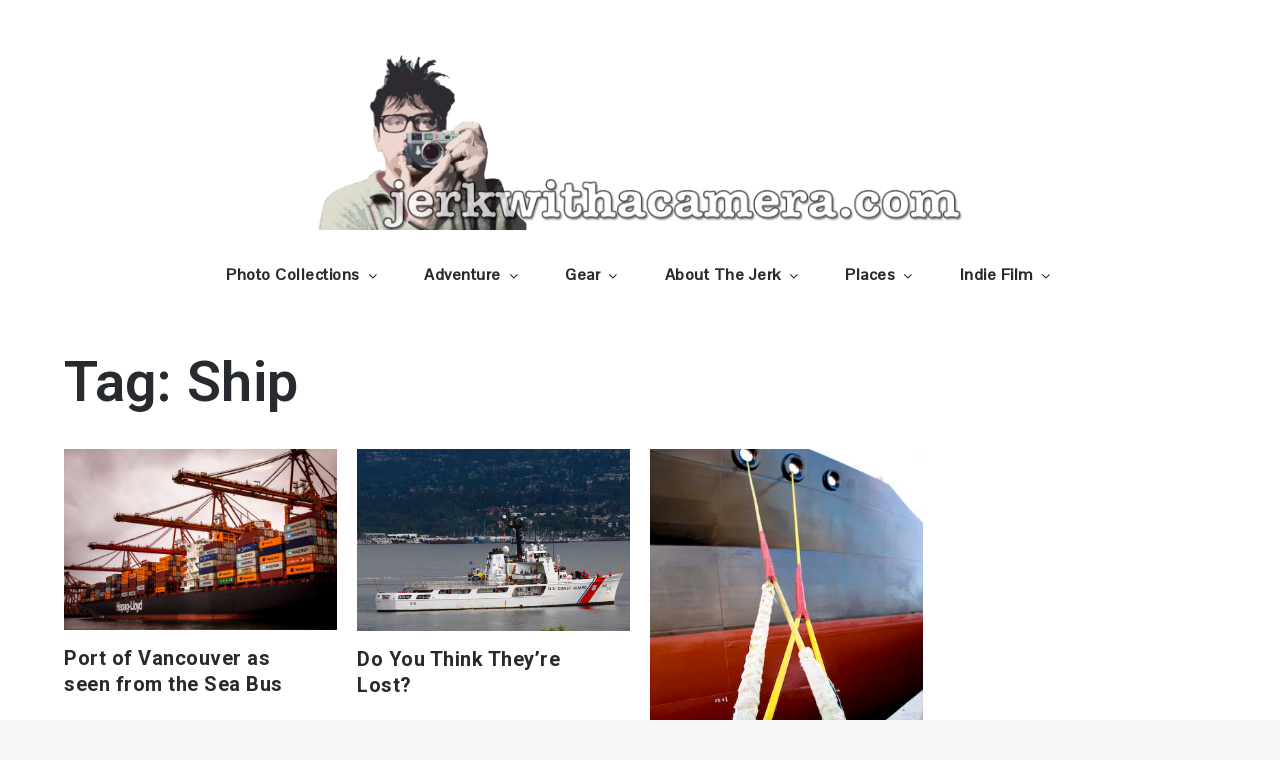

--- FILE ---
content_type: text/css
request_url: http://www.jerkwithacamera.com/wp-content/themes/fabulist-pro/style.css?ver=6.8.3
body_size: 18832
content:
/*!
Theme Name: Fabulist Pro
Theme URI: http://sharkthemes.com/downloads/fabulist-pro
Author: Shark Themes
Author URI: http://sharkthemes.com/
Description: Fabulist Pro is a clean and masonry gutenberg ready WordPress blog theme with an elegant, carefully crafted design. This powerful, responsive masonry blog theme is ideal for your personal or magazine-style blog, whether your passion is travel, beauty, nature, photography, architecture, DIY… the list goes on! Fabulist Pro will make your WordPress look beautiful everywhere. Fabulist Pro theme has wide list of customizable features including front page customizable sections with customizer api and widgets, wide and boxed layout and many more options. It comes with cross-browser compatibility, mobile friendly design and responsive features.
Version: 1.0.6
License: GNU General Public License v3 or later
License URI: http://www.gnu.org/licenses/gpl-3.0.html
Text Domain: fabulist-pro
Tags: translation-ready, custom-header, custom-background, theme-options, custom-menu, threaded-comments, featured-images, footer-widgets, left-sidebar, right-sidebar, full-width-template, two-columns, three-columns, four-columns, grid-layout, custom-logo, blog, portfolio, photography

This theme, like WordPress, is licensed under the GPL.
Use it to make something cool, have fun, and share what you've learned with others.

Fabulist Pro is based on Underscores https://sharkthemes.com/, (C) 2012-2017 Automattic, Inc.
Underscores is distributed under the terms of the GNU GPL v2 or later.

Normalizing styles have been helped along thanks to the fine work of
Nicolas Gallagher and Jonathan Neal https://necolas.github.io/normalize.css/
*/

/*--------------------------------------------------------------
>>> TABLE OF CONTENTS:
----------------------------------------------------------------
# Preloader
# Normalize
# Typography
# Elements
# Forms
# Navigation
	## Links
	## Menus
# Accessibility
# Alignments
# Clearings
# Widgets
# Content
	## Posts and pages
	## Comments
# Infinite scroll
# Layouts and Titles
# Media
	## Captions
	## Galleries
# Social Icons
# Breadcrumb
# Sections
	## Banner Slider
	## Introduction
	## Featured Posts
	## Gallery
	## Message From Author
	## Popular
	## Hero Content
	## Call To Action
	## Get In Touch
# About Page
# Footer
# Responsive

--------------------------------------------------------------*/

/*--------------------------------------------------------------
# Preloader
--------------------------------------------------------------*/
#loader {
	overflow-x: hidden;
	overflow-y: hidden;
	vertical-align: middle;
	background-color: #fff;
	position:fixed;
	display: table;
	width: 100%;
	top:0;
	height: 100%;
	min-height: 100%;
	z-index:9999;
}

.loader-container {
	position: relative;
	display: table-cell;
	vertical-align: middle;
	z-index: 12;
	text-align:center;
	text-transform: uppercase;
}

.loader-container svg, 
.blog-loader svg {
    -webkit-animation: rotating 2s linear infinite;
    -moz-animation: rotating 2s linear infinite;
    -ms-animation: rotating 2s linear infinite;
    -o-animation: rotating 2s linear infinite;
    animation: rotating 2s linear infinite;
    width: 50px;
    height: 50px;
}
.blog-loader svg {
	width: 35px;
	height: 35px;
}
@keyframes rotating {
  from {
    -ms-transform: rotate(0deg);
    -moz-transform: rotate(0deg);
    -webkit-transform: rotate(0deg);
    -o-transform: rotate(0deg);
    transform: rotate(0deg);
  }
  to {
    -ms-transform: rotate(360deg);
    -moz-transform: rotate(360deg);
    -webkit-transform: rotate(360deg);
    -o-transform: rotate(360deg);
    transform: rotate(360deg);
  }
}

.backtotop {
    background-color: #272B2F;
    z-index: 400;
    width: 40px;
    height: 40px;
    line-height: 36px;
    font-size: 18px;
    text-align: center;
    position: fixed;
    bottom: -100px;
    right: 25px;
    cursor: pointer;
    -webkit-transition: all .7s ease-in-out;
    -moz-transition: all .7s ease-in-out;
    -o-transition: all .7s ease-in-out;
    -ms-transition: all .7s ease-in-out;
    transition: all .7s ease-in-out;
    color: #fff;
}
.backtotop:hover {
	background-color: #fe504f;
}
.backtotop svg {
    display: inline-block;
    vertical-align: middle;
    fill: #fff;
}
.read-more {
    font-size: 16px;
    margin-top: 20px;
    width: auto;
    display: inline-block;
    text-transform: capitalize;
    font-weight: 500;
    padding-bottom: 5px;
    letter-spacing: 0.5px;
    -webkit-transition: all .5s ease-in-out;
    -moz-transition: all .5s ease-in-out;
    -o-transition: all .5s ease-in-out;
    -ms-transition: all .5s ease-in-out;
    transition: all .5s ease-in-out;
}
.read-more a:after {
	content: ' ...';
}
.read-more:hover {
	margin-left: 5px;
	color: #555;
}
/*--------------------------------------------------------------
# Normalize
--------------------------------------------------------------*/
html {
	font-family: sans-serif;
	-webkit-text-size-adjust: 100%;
	-ms-text-size-adjust:     100%;
	background: #f8f8f8;
}

body {
	margin: 0;
	font-family: 'Oxygen', sans-serif;
	font-weight: 400;
}

#page {
    max-width: 1920px;
    margin: 0 auto;
    position: relative;
    overflow-x: hidden;
}
#content {
    position: relative;
/*    max-width: 1365px;
    margin: 0 auto;*/
}
article,
aside,
details,
figcaption,
figure,
footer,
header,
main,
menu,
nav,
section,
summary {
	display: block;
}

audio,
canvas,
progress,
video {
	display: inline-block;
	vertical-align: baseline;
}

audio:not([controls]) {
	display: none;
	height: 0;
}

[hidden],
template {
	display: none;
}

a {
	background-color: transparent;
}

a:active,
a:hover {
	outline: 0;
}

abbr[title] {
	border-bottom: 1px dotted;
}

b,
strong {
	font-weight: bold;
}

dfn {
	font-style: italic;
}

h1 {
	font-size: 52px;
	font-size: 3.25rem;
}

h2 {
	font-size: 42px;
	font-size: 2.625rem;
}

h3 {
	font-size: 32px;
	font-size: 2rem;
}

h4 {
	font-size: 28px;
	font-size: 1.75rem;
}

h5 {
	font-size: 24px;
	font-size: 1.5rem;
}

h6 {
	font-size: 20px;
	font-size: 1.25rem;
}

h1,
h2,
h3,
h4,
h5,
h6 {
	clear: both;
	color: #272B2F;
	margin: 16px 0;
	line-height: 1.3;
	font-family: 'Playfair Display', serif;
	font-weight: 600;
}

mark {
	background: #ff0;
	color: #272B2F;
}

small {
	font-size: 80%;
}

sub,
sup {
	font-size: 75%;
	line-height: 0;
	position: relative;
	vertical-align: baseline;
}

sup {
	top: -0.5em;
}

sub {
	bottom: -0.25em;
}

img {
	border: 0;
}

svg:not(:root) {
	overflow: hidden;
}

figure {
	margin: 1em 40px;
}

hr {
	box-sizing: content-box;
	height: 0;
}

pre {
	overflow: auto;
}

code,
kbd,
pre,
samp {
	font-family: monospace, monospace;
	font-size: 1em;
}

button,
input,
optgroup,
select,
textarea {
	color: inherit;
	font: inherit;
	margin: 0;
}

button {
	overflow: visible;
}

button,
select {
	text-transform: none;
}

button,
html input[type="button"],
input[type="reset"],
input[type="submit"] {
	-webkit-appearance: button;
	cursor: pointer;
}

button[disabled],
html input[disabled] {
	cursor: default;
}

button::-moz-focus-inner,
input::-moz-focus-inner {
	border: 0;
	padding: 0;
}

input {
	line-height: normal;
}

input[type="checkbox"],
input[type="radio"] {
	box-sizing: border-box;
	padding: 0;
}

input[type="number"]::-webkit-inner-spin-button,
input[type="number"]::-webkit-outer-spin-button {
	height: auto;
}

input[type="search"]::-webkit-search-cancel-button,
input[type="search"]::-webkit-search-decoration {
	-webkit-appearance: none;
}

fieldset {
	border: 1px solid #c0c0c0;
	margin: 0 2px;
	padding: 0.35em 0.625em 0.75em;
}

legend {
	border: 0;
	padding: 0;
}

textarea {
	overflow: auto;
}

optgroup {
	font-weight: bold;
}

table {
	border-collapse: collapse;
	border-spacing: 0;
}

td,
th {
	padding: 8px;
    border: 1px solid #555;
}

td#next {
    text-align: right;
}
/*--------------------------------------------------------------
# Typography
--------------------------------------------------------------*/
body,
button,
input,
select,
textarea {
	font-size: 15px;
    line-height: 24px;
    letter-spacing: 0.5px;
    font-weight: 400;
}
p {
	margin: 0.8em 0;
    color: #555;
    letter-spacing: 0.5px;
    font-size: 15px;
    font-weight: 400;
}
dfn,
cite,
em,
i {
	font-style: italic;
}

blockquote {
	margin: 0 1.5em;
}

address {
	margin: 0 0 1.5em;
}

pre {
	background: #eee;
	font-family: "Courier 10 Pitch", Courier, monospace;
	font-size: 15px;
	font-size: 0.9375rem;
	line-height: 1.6;
	margin-bottom: 1.6em;
	max-width: 100%;
	overflow: auto;
	padding: 1.6em;
}

code,
kbd,
tt,
var {
	font-family: Monaco, Consolas, "Andale Mono", "DejaVu Sans Mono", monospace;
	font-size: 15px;
	font-size: 0.9375rem;
}

abbr,
acronym {
	border-bottom: 1px dotted #666;
	cursor: help;
}

mark,
ins {
	background: #fff9c0;
	text-decoration: none;
}

big {
	font-size: 125%;
}

/*--------------------------------------------------------------
# Elements
--------------------------------------------------------------*/
html {
	box-sizing: border-box;
}

*,
*:before,
*:after { /* Inherit box-sizing to make it easier to change the property for components that leverage other behavior; see http://css-tricks.com/inheriting-box-sizing-probably-slightly-better-best-practice/ */
	box-sizing: inherit;
}

body {
	background: #fff; /* Fallback for when there is no custom background color defined. */
}

blockquote:before,
blockquote:after,
q:before,
q:after {
	content: "";
}

blockquote,
q {
	quotes: "" "";
}

blockquote {
	background-color: #f6f6f6;
    padding: 15px;
    border-left: 5px solid #ccc;
}

hr {
	background-color: #ccc;
	border: 0;
	height: 1px;
	margin-bottom: 1.5em;
}

ul,
ol {
	margin: 0;
    padding-left: 1.5em;
}

ul {
	list-style: disc;
}

ol {
	list-style: decimal;
}

li > ul,
li > ol {
	margin-bottom: 0;
	margin-left: 0.5em;
}

dt {
	font-weight: bold;
    margin-bottom: 1em;
}

dd {
	margin: 0 1.5em 1.5em;
}

img {
	height: auto; /* Make sure images are scaled correctly. */
	max-width: 100%; /* Adhere to container width. */
	vertical-align: middle;
}

figure {
	margin: 1em 0; /* Extra wide images within figure tags don't overflow the content area. */
}

table {
	margin: 0 0 1.5em;
	width: 100%;
}

/*--------------------------------------------------------------
# Forms
--------------------------------------------------------------*/
button,
input[type="button"],
input[type="reset"],
input[type="submit"] {
	border: 1px solid;
	border-color: #ccc #ccc #bbb;
	border-radius: 3px;
	background: #e6e6e6;
	color: rgba(0, 0, 0, .8);
	font-size: 12px;
	font-size: 0.75rem;
	line-height: 1;
	padding: .6em 1em .4em;
}

button:hover,
input[type="button"]:hover,
input[type="reset"]:hover,
input[type="submit"]:hover {
	border-color: #ccc #bbb #aaa;
}

button:focus,
input[type="button"]:focus,
input[type="reset"]:focus,
input[type="submit"]:focus,
button:active,
input[type="button"]:active,
input[type="reset"]:active,
input[type="submit"]:active {
	border-color: #aaa #bbb #bbb;
}

input[type="text"],
input[type="email"],
input[type="url"],
input[type="password"],
input[type="search"],
input[type="number"],
input[type="tel"],
input[type="range"],
input[type="date"],
input[type="month"],
input[type="week"],
input[type="time"],
input[type="datetime"],
input[type="datetime-local"],
input[type="color"],
textarea {
	color: #666;
	border: 1px solid #ccc;
	border-radius: 3px;
	padding: 3px;
}

select {
	border: 1px solid #ccc;
}

input[type="text"]:focus,
input[type="email"]:focus,
input[type="url"]:focus,
input[type="password"]:focus,
input[type="search"]:focus,
input[type="number"]:focus,
input[type="tel"]:focus,
input[type="range"]:focus,
input[type="date"]:focus,
input[type="month"]:focus,
input[type="week"]:focus,
input[type="time"]:focus,
input[type="datetime"]:focus,
input[type="datetime-local"]:focus,
input[type="color"]:focus,
textarea:focus {
	color: #111;
}

textarea {
	width: 100%;
}

textarea,
#respond input,
.wpcf7 input {
    width: 100%;
    border-radius: 0;
    outline: none;
    height: 40px;
    padding: 0 15px;
}
#respond textarea {
    height: 180px;
    padding: 10px 15px;
}
#respond input[type="submit"] {
	border-color: #272B2F;
}
#respond input[type="submit"]:hover,
#respond input[type="submit"]:focus {
	border-color: #fe504f; 
	background-color: #fe504f; 
}
p.form-submit {
    clear: both;
    display: table;
    float: right;
    margin-bottom: 0;
}
.comment-notes {
    font-size: 14px;
    font-style: italic;
    font-weight: 600;
    margin-top: 0;
    margin-bottom: 20px;
}
#respond label {
    color: #555;
    margin-bottom: 5px;
    display: table;
}
#respond .comment-form-cookies-consent input[type="checkbox"], 
.comment-form-cookies-consent input[type="checkbox"] {
  width: auto;
  float: left;
}
#respond .comment-form-cookies-consent label, .comment-form-cookies-consent label {
  display: table;
  padding: 6px 0 0 10px;
}
/*--------------------------------------------------------------
# Navigation
--------------------------------------------------------------*/
/*--------------------------------------------------------------
## Links
--------------------------------------------------------------*/
a {
	color: #d76f00;
	text-decoration: none;
}

a:hover,
a:focus,
a:active {
	color: #445566;
}

a:focus {
	outline: thin dotted;
}

a:hover,
a:active {
	outline: 0;
}

/*--------------------------------------------------------------
## Menus
--------------------------------------------------------------*/
#top-menu {
    padding: 17px 0;
    text-align: center;
    background-color: #f5f5f5;
}
#top-menu svg.icon-up,
#top-menu svg.icon-down {
    margin: auto;
    display: block;
    cursor: pointer;
    fill: #fff;
}
#top-menu ul {
    padding: 0;
}
#top-menu svg.icon-up,
#top-menu.top-menu-active svg.icon-down {
    display: none;
}
#top-menu.top-menu-active svg.icon-up {
    display: block;
}
.social-menu li:not(:last-child) {
    margin-right: 20px;
}
.secondary-menu {
    float: left;
}
.social-menu {
    display: inline-block;
    vertical-align: middle;
}
#top-menu ul li {
	display: inline-block;
    vertical-align: middle;
    list-style: none;
    border: 2px solid #272B2F;
    padding: 4px 9px;
    border-radius: 100px;
}
.secondary-menu a {
   font-family: 'Playfair Display', serif;
    font-weight: 400;
    color: #fff;
    font-size: 15px;
}
.secondary-menu a:hover {
	color: #272B2F;
}
.secondary-menu ul li:not(:last-child):after {
    content: "";
    display: inline-block;
    vertical-align: middle;
    margin: 0 14px;
    border-radius: 100%;
}
#masthead {
    position: relative;
    padding-top: 5px;
    width: 100%;
    z-index: 4000;
    -webkit-transition: all 0.3s ease-in-out;
    -moz-transition: all 0.3s ease-in-out;
    -ms-transition: all 0.3s ease-in-out;
    -o-transition: all 0.3s ease-in-out;
    transition: all 0.3s ease-in-out;
}
#masthead.site-header.sticky-header.nav-shrink .main-navigation {
	position: fixed;
	top: 0;
	left: 0;
	right: 0;
	box-shadow: 0 1px 15px rgba(0, 0, 0, 0.1);
}
.search-open #masthead.site-header.sticky-header.nav-shrink .main-navigation {
	position: relative;
}
.site-branding {
    text-align: center;
    padding: 50px 0 0 0;
    line-height: 1;

}
.site-title {
    font-size: 32px;
    margin: 0;
    line-height: 40px;
}
.site-title a {
    font-family: 'Playfair Display', serif;
    font-weight: 700;
    font-size: 6rem;
    letter-spacing: 1.5px;
}
.site-description {
    margin: 10px 0 0;
    line-height: 1;
    font-family: 'Oxygen', sans-serif;
    font-size: 14px;
    font-weight: 400;
    letter-spacing: 0.5px;
}
.site-branding img.custom-logo {
    max-height: 175px;
    width: auto;
}
#site-details {
    margin-top: 15px;
}
.main-navigation {
	display: block;
    position: relative;
}
.nav-shrink .main-navigation:before, 
.nav-shrink .main-navigation:after {
	display: none;
}
.nav-shrink .main-navigation {
	border: none;
}
.main-navigation ul.sub-menu {
    background-color: #272B2F;
    text-align: left;
    padding: 0;
    border: 1px solid rgba(52, 59, 61, 0.05);
}
.main-navigation ul.sub-menu li a {
    padding: 10px;
    color: #fff;
    text-transform: capitalize;
    border-bottom: 1px solid rgba(52, 59, 61, 0.2);
}
.main-navigation ul.sub-menu a:after {
	float: right;
}
.main-navigation ul {
	display: none;
	list-style: none;
	margin: 0;
	padding-left: 0;
}

.main-navigation li {
	position: relative;
}

.main-navigation ul.nav-menu > li > a {
    padding: 0 20px;
    line-height: 90px;
}
.main-navigation ul.menu li.current-menu-item > a {
    color: #fe504f;
}
.main-navigation a:hover,
.main-navigation a:focus {
    color: #000;
}
.main-navigation a {
	display: block;
    text-decoration: none;
    line-height: 20px;
	font-family: 'Oxygen', sans-serif;
	font-weight: 600;
	font-size: 16px;
	color: #272B2F;
}
.main-navigation ul ul {
	float: left;
	position: absolute;
	top: 100%;
	left: -999em;
	z-index: 99999;
}

.main-navigation ul ul ul {
	left: -999em;
	top: -1px;
}
.main-navigation ul ul a {
	width: 225px;
}
.main-navigation svg {
	fill: #272B2F;
	margin-left: 5px;
	width: 16px;
	height: 14px;
}
.main-navigation li.menu-item-has-children ul li svg {
	fill: #fff;
	width: 14px;
	height: 16px;
}
.main-navigation .current_page_item > a,
.main-navigation .current-menu-item > a,
.main-navigation .current_page_ancestor > a,
.main-navigation .current-menu-ancestor > a {
	color: #fe504f;
}
#top-search {
	margin-left: 20px;
}
#top-search form.search-form input::placeholder {
	color: #aaa;
}
#search form.search-form button, 
#search {
	float: left;
	display: none;
}
form.search-form {
    max-width: 100%;
    position: relative;
}
.no-results form.search-form {
	max-width: 400px;
	margin-top: 25px;
}
.no-results {
	margin: 0 10px;
}
.error-404 form.search-form {
	margin: 25px auto 50px;
	max-width: 400px;
}
.error-404 .error-heading {
	font-size: 72px;
}
section.error-404.not-found .page-header {
    text-align: center;
    margin: auto;
}
.main-navigation form.search-form {
    min-width: 320px;
}
input.search-field {
    height: 45px;
    border-radius: 0;
    padding: 0 50px 0 15px;
    width: 100%;
    outline: none;
}
#search input.search-field {
	height: 20px;
}
svg {
    width: 15px;
    height: 15px;
    display: inline-block;
    vertical-align: middle;
}
svg.icon-search {
    width: 13px;
    height: 13px;
}
.main-navigation svg.icon-down {
    width: 12px;
    height: 12px;
    margin-left: 5px;
}
.main-navigation svg.icon-right {
    width: 12px;
    height: 12px;
    fill: #272B2F;
    position: absolute;
    right: 15px;
    top: 50%;
    -webkit-transform: translateY(-50%);
    -moz-transform: translateY(-50%);
    -ms-transform: translateY(-50%);
    -o-transform: translateY(-50%);
    transform: translateY(-50%);
}
.menu-toggle {
    border-radius: 0;
    font-size: 16px;
    margin: auto;
    outline: none;
    display: block;
    height: 50px;
    position: relative;
    background-color: transparent;
    min-width: 64px;
    border-top: 1px solid #272B2F;
    border: none;
}
svg.icon-menu {
    fill: #fff;
    width: 30px;
    height: 30px;
    vertical-align: baseline;
}
.menu-open svg.icon-menu {
    display: none;
}
.main-navigation svg.icon-close {
	display: none;
}
button.dropdown-toggle {
    padding: 0;
    position: absolute;
    top: 0;
    right: 0;
    background-color: transparent;
    border: none;
    width: 45px;
    height: 55px;
    outline: none;
}
.site-main .comment-navigation,
.site-main .posts-navigation,
.site-main .post-navigation {
	margin: 50px 0;
	overflow: hidden;
}

.comment-navigation .nav-previous,
.posts-navigation .nav-previous,
.post-navigation .nav-previous {
	float: left;
	width: 50%;
}

.comment-navigation .nav-next,
.posts-navigation .nav-next,
.post-navigation .nav-next {
	float: right;
	text-align: right;
	width: 50%;
}
.post-navigation a, 
.posts-navigation a {
    text-transform: uppercase;
    font-size: 16px;
    line-height: 30px;
    font-weight: 400;
}
.post-navigation, 
.posts-navigation {
    padding: 0;
    position: relative;
}
.post-navigation:before,
.posts-navigation:before,
.post-navigation:after,
.posts-navigation:after {
    content: "";
    background-color: #272B2F;
    height: 1px;
    position: absolute;
    top: 2px;
    left: 0;
    width: 100%;
    z-index: -1;
}
.post-navigation:after,
.posts-navigation:after {
	top: auto;
	bottom: 2px;
}
.post-navigation,
.posts-navigation,
.post-navigation,
.posts-navigation {
	padding: 10px 20px;
	background: #f5f5f5;
}
.pagination .page-numbers {
    border: 1px solid rgba(190, 190, 190, 0.50);
    min-width: 44px;
    height: 44px;
    display: inline-block;
    text-align: center;
    line-height: 40px;
    margin-right: 5px;
    -webkit-transition: all 0.3s ease-in-out;
    -moz-transition: all 0.3s ease-in-out;
    -ms-transition: all 0.3s ease-in-out;
    -o-transition: all 0.3s ease-in-out;
    transition: all 0.3s ease-in-out;
}
.pagination .page-numbers.dots {
	-webkit-transition: all 0s ease-in-out;
    -moz-transition: all 0s ease-in-out;
    -ms-transition: all 0s ease-in-out;
    -o-transition: all 0s ease-in-out;
    transition: all 0s ease-in-out;
}
.pagination .page-numbers.current {
    color: #fff;
    background: #272B2F;
}
.pagination a.page-numbers:hover,
.pagination a.page-numbers:focus,
.pagination a.page-numbers:hover svg,
.pagination a.page-numbers:focus svg {
	fill: #fe504f;
	color: #fe504f;
	border-color: #fe504f;
}
.pagination .page-numbers:last-child {
	margin-right: 0;
}
/*--------------------------------------------------------------
# Accessibility
--------------------------------------------------------------*/
/* Text meant only for screen readers. */
.screen-reader-text {
	clip: rect(1px, 1px, 1px, 1px);
	position: absolute !important;
	height: 1px;
	width: 1px;
	overflow: hidden;
	word-wrap: normal !important; /* Many screen reader and browser combinations announce broken words as they would appear visually. */
}

.screen-reader-text:focus {
	background-color: #f1f1f1;
	border-radius: 3px;
	box-shadow: 0 0 2px 2px rgba(0, 0, 0, 0.6);
	clip: auto !important;
	color: #21759b;
	display: block;
	font-size: 14px;
	font-size: 0.875rem;
	font-weight: bold;
	height: auto;
	left: 5px;
	line-height: normal;
	padding: 15px 23px 14px;
	text-decoration: none;
	top: 5px;
	width: auto;
	z-index: 100000; /* Above WP toolbar. */
}

/* Do not show the outline on the skip link target. */
#content[tabindex="-1"]:focus {
	outline: 0;
}

/*--------------------------------------------------------------
# Alignments
--------------------------------------------------------------*/
.alignleft {
	display: inline;
	float: left;
	margin-right: 1.5em;
}

.alignright {
	display: inline;
	float: right;
	margin-left: 1.5em;
}

.aligncenter {
	clear: both;
	display: block;
	margin-left: auto;
	margin-right: auto;
}

/*--------------------------------------------------------------
# Clearings
--------------------------------------------------------------*/
.clear:before,
.clear:after,
.entry-content:before,
.entry-content:after,
.comment-content:before,
.comment-content:after,
.site-header:before,
.site-header:after,
.site-content:before,
.site-content:after,
.site-footer:before,
.site-footer:after,
.footer-widgets-area:before,
.footer-widgets-area:after,
.wrapper:before,
.wrapper:after,
#related-posts:before,
#related-posts:after,
.comments-area:before,
.comments-area:after,
.comment-respond:before,
.comment-respond:after,
ol.comment-list:before,
ol.comment-list:after,
.blog-posts-wrapper:before,
.blog-posts-wrapper:after,
.section-content:before,
.section-content:after,
.widget_instagram ul:before,
.widget_instagram ul:after {
	content: "";
	display: table;
	table-layout: fixed;
}

.clear:after,
.entry-content:after,
.comment-content:after,
.site-header:after,
.site-content:after,
.site-footer:after,
.footer-widgets-area:before,
.footer-widgets-area:after,
.wrapper:before,
.wrapper:after,
#related-posts:before,
#related-posts:after,
.comments-area:before,
.comments-area:after,
.comment-respond:before,
.comment-respond:after,
ol.comment-list:before,
ol.comment-list:after,
.blog-posts-wrapper:before,
.blog-posts-wrapper:after,
.section-content:before,
.section-content:after,
.widget_instagram ul:before,
.widget_instagram ul:after {
	clear: both;
}

/*--------------------------------------------------------------
# Widgets
--------------------------------------------------------------*/
.widget {
	margin: 0 0 1.3em;
	font-weight: 400;
}
.widget a {
	font-weight: 400;
}
.widget:last-child {
    margin-bottom: 0;
}

/* Make sure select elements fit in widgets. */
.widget select {
	max-width: 100%;
    background-color: #f6f6f6;
    padding: 10px;
    border: none;
    width: 100%;
    max-width: 400px;
}
.widget select:focus {
    outline: thin dotted;
}

.widget input {
    outline: none;
    height: 40px;
    border-radius: 0;
    padding: 0 15px;
    border: none;
}
.widget .tagcloud a {
    border: 1px solid #fff;
    color: #fff;
    display: inline-block;
    font-size: 14px !important;
    line-height: 1.5;
    margin-bottom: 5px;
    padding: 7px 10px;
}

form.search-form button.search-submit {
    height: 100%;
    position: absolute;
    right: -15px;
    top: -2px;
    background-color: #333;
    border: none;
    width: 45px;
    border-radius: 0;
    outline: none;
}
.widget_search form.search-form button.search-submit {
    width: auto;
    font-size: 14px;
    color: #fff;
    background-color: #272B2F;
    min-width: 45px;
	top: 0;
}
.widget_search form.search-form button.search-submit svg {
	fill: #fff;
}
.widget_search form.search-form button.search-submit:hover,
.widget_search form.search-form button.search-submit:focus {
	background-color: #272B2F;
}
.widget_search form.search-form input {
	border: 1px solid #272B2F;
}
.widget_search form.search-form input {
    padding: 0 100px 0 15px;
}
form.search-form {
    position: relative;
}

form.search-form input {
    width: 100%;
    padding: 0 50px 0 15px;
    font-weight: 400;
}

#wp-calendar tbody td {
    text-align: center;
}

#wp-calendar caption {
    margin-bottom: 15px;
}

.widget-title {
    font-size: 22px;
    margin-top: 0;
}
.widget li {
	list-style: none;
}
.widget .social-icons li:before,
.widget.widget_instagram li:before {
	content: none;
}
.widget li:not(:last-child) {
    margin-bottom: 8px;
}

#secondary section.widget {
    padding: 25px 0 25px 10px;
}
.left-sidebar #secondary section.widget {
	padding: 25px 10px 25px 0;
}
#secondary section.widget ul,
#secondary section.widget div {
	text-align: left;
	font-weight: 400;
}
#secondary #message-from-author div,
#colophon #message-from-author div { 
	text-align: center;
}
.widget_instagram ul {
    list-style: none;
    padding: 0;
}
.widget.widget_instagram li {
	margin: 0;
}
.widget.widget_latest_post ul li:not(:last-child) {
	margin-bottom: 15px;
}
.footer-widgets-area .widget_latest_post ul li:before,
.widget_latest_post ul li:before {
	content: none;
}
.widget_latest_post ul li .post-image {
	width: 25%;
	max-width: 81px;
	float: left;
}
.widget_latest_post ul li .post-content {
	width: 72%;
	float: left;
	margin-left: 3%;
}
.widget_latest_post ul li h5 {
	font-size: 1rem;
	margin: 0 0 5px;
}
.widget_latest_post .post-content .entry-meta,
.widget_latest_post .post-content .entry-meta > span.posted-on {
	margin-top: 0;
}
.widget_latest_post .entry-meta span.posted-on a,
.widget_latest_post .entry-meta span.posted-on a time {
	background: none;
	color: #555;
	padding: 0; 
}
#secondary .widget_instagram ul {
    margin: -10px;
}
#secondary .widget.widget_instagram li {
	padding: 10px;
}
.widget_instagram .column-1 li {
	width: 100%;
	float: none;
}
.widget_instagram .column-2 li {
	width: 50%;
	float: left;
}
.widget_instagram .column-3 li {
	width: 33.33%;
	float: left;
}
.widget_instagram .column-4 li {
	width: 25%;
	float: left;
}
.widget_instagram .column-5 li {
	width: 20%;
	float: left;
}
.widget_instagram .column-6 li {
	width: 16.66%;
	float: left;
}
.widget_instagram li img {
	width: 100%;
}
.social_widget .social-icons {
	float: left;
	color: #272B2F;
}
.social_widget .social-icons ul.list-inline li {
	width: auto;
	margin-right: 15px;
}
#secondary .social_widget .social-icons ul.list-inline li svg {
	fill: #272B2F;
}
#secondary .widget-title,
#secondary .widgettitle {
    font-size: 20px;
    font-weight: 600;
    text-align: center;
    margin-bottom: 25px;
    margin-top: 0;
    position: relative;
    display: inline-block;
}
#secondary ul,
#secondary ol {
	padding-left: 0;
}
#secondary .widget ul li a {
	color: #272B2F;
}
#secondary .widget ul li,
#secondary .widget ul li a:hover {
	color: #fe504f;
}
#secondary .widget-title span,
#secondary .widgettitle span {
    display: inline-block;
    max-width: 100%;
    position: relative;
    padding: 0 26px;
}
#secondary .widget-title span:before,
#secondary .widgettitle span:before,
#secondary .widget-title span:after,
#secondary .widgettitle span:after {
    content: "";
    position: absolute;
    left: 0;
    top: 50%;
    margin-top: -2px;
    width: 80px;
    height: 4px;
    border-top: 1px solid #272B2F;
}
#secondary .widget-title span:before,
#secondary .widgettitle span:before {
    right: 100%;
    left: auto;
}
#secondary .widget-title span:after,
#secondary .widgettitle span:after {
	left: 100%;
	right: auto;
}
#secondary .widget:not(:last-child) {
	margin-bottom: 10px;
}
input[type="submit"] {
    background-color: #272B2F;
    color: #fff;
    font-size: 14px;
}
input[type="submit"]:hover,
input[type="submit"]:focus {
	background-color: #fe504f;
}
.jetpack_subscription_widget {
	text-align: center;
}
.jetpack_subscription_widget input[type="email"] {
	width: 100%;
	margin-bottom: 10px;
}
.jetpack_subscription_widget input[type="submit"] {
    min-width: 100px;
    text-align: center;
}
.jetpack_subscription_widget #subscribe-text {
    display: inline-block;
}
.jetpack_subscription_widget #subscribe-text p {
    margin-top: 0;
    line-height: 25px;
}
.jetpack_subscription_widget #subscribe-submit {
    margin-bottom: 0;
}
.widget_popular_post ul {
    padding: 0;
    margin: 0;
    list-style: none;
    clear: both;
    display: table;
}
.widget.widget_popular_post ul li {
	clear: both;
	margin-bottom: 30px;
    display: inline-block;
    width: 100%;
}
.widget.widget_popular_post ul li:last-child {
	margin-bottom: 0;
}
.widget_popular_post h3 {
    font-size: 16px;
    line-height: 22px;
    display: table-row;
}
.widget_popular_post h3 a {
	display: block;
}
.widget_popular_post time {
    margin-top: 5px;
    display: inline-block;
}
.widget_popular_post h3 a,
.widget_popular_post a:hover time,
.widget_popular_post a:focus time {
    color: #272B2F;
}
.widget_popular_post h3 a:hover,
.widget_popular_post h3 a:focus,
.widget_popular_post a time,
.widget_popular_post time {
    color: #555;
}
.widget_popular_post img {
    max-width: 95px;
    border-radius: 50%;
    float: left;
    margin-right: 20px;
}
.widget_recent_entries span.post-date {
    display: block;
    color: #555;
    font-size: 12px;
    font-weight: 400;
    margin-top: -2px;
}
/*--------------------------------------------------------------
# Content
--------------------------------------------------------------*/
/*--------------------------------------------------------------
## Posts and pages
--------------------------------------------------------------*/
.sticky {
	display: block;
}
.hentry {
	margin: 0 0 1.5em;
}

.updated:not(.published) {
	display: none;
}

.single .byline,
.group-blog .byline {
	display: inline;
}
.text-center {
	text-align: center;
}

.byline {
	display: none;
}

.page-content,
.entry-content,
.entry-summary {
	margin: 0;
}

header.page-header {
    max-width: 900px;
    margin: 10px 0 15px;
}
h1.page-title {
	font-size: 3.5rem;
	font-family: 'Playfair Display', serif;
	font-weight: 600;
}
.author img {
    border-radius: 50%;
    display: block;
    text-align: center;
    margin: 20px auto;
}
body.author img {
	border-radius: 0;
	margin: auto;
}
.page-header span.posted-on {
    margin-bottom: 12px;
    display: inline-block;
    width: 100%;
}
.page-links {
	clear: both;
	margin: 0 0 1.5em;
}
.page-header span.author-name {
    display: block;
    font-size: 16px;
    font-weight: 500;
    line-height: 1;
    color: #272B2F;
    font-family: 'Playfair Display', serif;
}
.page-header small {
    font-size: 12px;
    color: #555;
}
.blog-posts-wrapper .featured-image img {
    width: 100%;
}
#comments {
    max-width: 850px;
    margin: 0 auto;
}
nav.navigation.pagination {
    margin-top: 50px;
    clear: both;
    display: inline-block;
    width: 100%;
    margin-left: auto;
    margin-right: auto;
    text-align: center;
}
.navigation.pagination svg {
    fill: #272B2F;
    width: 16px;
    height: 16px;
    position: relative;
}
.navigation.posts-navigation svg, 
.navigation.post-navigation svg {
    width: 55px;
    height: 55px;
    fill: #272B2F;
    padding: 10px;
    display: inline-block;
    vertical-align: middle;
}
.navigation.posts-navigation svg.icon-left, 
.navigation.post-navigation svg.icon-left {
	margin-right: 10px;
}
.navigation.posts-navigation svg.icon-right, 
.navigation.post-navigation svg.icon-right {
	margin-left: 10px;
}
.wrapper.page-section {
    padding: 0px 0;
    margin-bottom: 0;
}
.no-sidebar .wrapper.page-section {
    margin-left: auto;
    margin-right: auto;
}
.no-sidebar.page .wrapper.page-section,
.no-sidebar.single .wrapper.page-section {
	max-width: 900px;
}
.blog-posts-wrapper {
    margin: 0 -10px;
}
.blog-posts-wrapper.column-1 article .post-wrapper .entry-container {
	padding: 25px; 
}
.blog-posts-wrapper.column-1 article.no-post-thumbnail .post-wrapper .entry-container {
	margin: 20px auto;
}
.blog-posts-wrapper article.no-post-thumbnail .post-wrapper .entry-container {
	width: 100%;
	text-align: center;
	border: 1px solid #eee; 
	padding: 35px 25px;
	background: #fff; 
}
.blog-posts-wrapper article.no-post-thumbnail .post-wrapper .entry-container .entry-header,
.blog-posts-wrapper article.no-post-thumbnail .post-wrapper .entry-container .entry-content {
	max-width: 900px;
	margin: auto;
}
.blog-posts-wrapper .entry-container a.btn.btn-transparent {
    font-size: 14px;
    color: #272B2F;
    border: 1px solid #272B2F;
    padding: 8px 30px;
    display: inline-block;
    margin-top: 15px;
    -webkit-transition: all .3s ease-in;
    -moz-transition: all .3s ease-in;
    -o-transition: all .3s ease-in;
    -ms-transition: all .3s ease-in;
    transition: all .3s ease-in;
}
.blog-posts-wrapper .entry-container a.btn.btn-transparent:hover {
	color: #fff;
	border-color: #fe504f;
	background-color: #fe504f;
}
.home-wrapper {
    margin-top: 50px;
    margin-bottom: -40px;
}
.home.featured-categories-disabled .hero-section {
	margin-bottom: 40px;
}
/*--------------------------------------------------------------
## Comments
--------------------------------------------------------------*/
.comment-content a {
	word-wrap: break-word;
}

.bypostauthor {
	display: block;
}

#reply-title,
.comments-title {
    font-size: 32px;
    font-weight: 400;
    margin: 0;
}
.comments-title {
    margin-bottom: 30px;
}
ul.post-categories li:after {
    content: ",";
}
ul.post-categories li:last-child:after {
    display: none;
}
ol.comment-list {
    padding: 0;
    margin: 0 0 30px;
    list-style: none;
}
#comments ol {
    list-style: none;
    margin-left: 0;
    padding: 0;
}
#comments ol.comment-list {
	padding-top: 30px;
	position: relative;
    overflow: hidden;
}
#comments ol.children {
    margin-left: 140px;
}
.says {
    display: none;
}
.comment-meta img {
    max-width: 81px;
    width: 81px;
    float: left;
    border-radius: 50%;
    margin-right: 60px;
}
#comments time:before {
    display: none;
}
.comment-body {
    position: relative;
}
.reply {
    margin-left: 140px;
    margin-bottom: 30px;
    padding-bottom: 30px;
	border-bottom: 1px solid #272B2F;
}
#comments article {
    margin-bottom: 30px;
}
#comments ol.comment-list > li:last-child article:last-child,
#comments ol.comment-list > li:last-child {
	border-bottom: none;
}
#comments ol.comment-list > li {
	border-bottom: 1px solid #272B2F;
    padding-top: 30px;
}
#comments ol.comment-list > li:first-child {
    padding-top: 0;
}
#comments ol.comment-list > li article:last-child .reply {
	border-bottom: none;
    padding-bottom: 0;
}
.reply a {
    color: #fff;
    font-weight: 400;
    background-color: #272B2F;
    display: inline-block;
    text-align: center;
    vertical-align: middle;
    padding: 6px 28px;
}
.reply a:hover,
.reply a:focus {
	color: #fff;
	background-color: #fe504f;
}
#related-posts .entry-title a:hover,
#related-posts .entry-title a:focus,
#related-posts ul.post-categories li a:hover,
#related-posts ul.post-categories li a:focus {
	color: #333;
}
.comment-meta .url,
.comment-meta .fn {
    display: inline-block;
    text-transform: capitalize;
    color: #272B2F;
    font-size: 20px;
    font-family: 'Playfair Display', serif;
    font-weight: 400;
}
.comment-meta .url:hover,
.comment-meta .url:focus {
	color: #333;
}
.comment-metadata {
    display: block;
    margin-top: 10px;
}
.comment-content {
    padding-bottom: 10px;
}
.single-post header.page-header {
	margin-bottom: 25px;
}
.single-post article.hentry {
	margin-bottom: 0;
}
.single-post .blog-post h2.entry-title {
    color: #444444;
}
.single-post ul.post-categories {
    display: inline-block;
}
.single-post .entry-meta span,
.single-post .entry-meta span a {
    color: #272B2F;
}
.single-post .entry-meta span a:hover {
    color: #fe504f;
}
.single-post .entry-meta span.tags-links {
    display: block;
    font-size: 14px;
    text-transform: capitalize;
}
.single-post .entry-meta span.tags-links a {
	padding: 7px 10px;
	border: 1px solid #272B2F;
	margin-right: 7px;
}
.single-post .entry-meta > span:not(:first-child):before {
	display: none;
}
.single-post .post-wrapper {
    padding-top: 50px;
    max-width: 800px;
    margin: 0 auto;
    position: relative;
}
#secondary .post-wrapper,
#colophon .post-wrapper {
    padding-top: 0;
}
.comment-content p {
    font-weight: 400;
    color: #565a5f;
    display: table;
    margin-bottom: 1em;
}
.single-post article blockquote {
    background-color: transparent;
    border: 3px solid #555;
    padding: 63px 80px;
    font-size: 22px;
    line-height: 38px;
    font-family: 'Playfair Display', serif;
    position: relative;
    margin: 15px -90px;
    text-align: center;
}
.single-post article blockquote:before {
    content: "";
    background-image: url('assets/uploads/blockquote.png');
    background-repeat: no-repeat;
    position: absolute;
    top: 0;
    left: 0;
    right: 0;
    margin: auto;
    width: 100px;
    height: 25px;
    background-color: #f2f2f2;
    margin-top: -12px;
    background-position: 50%;
}
#related-images {
    background-color: #f2f2f2;
    position: relative;
}
#related-images .wrapper {
    max-width: 980px;
    position: relative;
    z-index: 10;
}
#related-images h2 {
    font-size: 22px;
    font-weight: 400;
    max-width: 800px;
    margin: auto;
    padding: 50px 0 30px;
}
#related-images:after {
    content: "";
    background-color: #fff;
    width: 100%;
    position: absolute;
    height: 50%;
    left: 0;
    right: 0;
    bottom: 0;
}
span.pagingInfo {
    position: absolute;
    left: 50%;
    bottom: -70px;
    font-size: 16px;
    -webkit-transform: translateX(-50%);
    -moz-transform: translateX(-50%);
    -ms-transform: translateX(-50%);
    -o-transform: translateX(-50%);
    transform: translateX(-50%);
}
.share-this-post small {
    font-size: 12px;
}
.single-post .share-this-post ul li {
    display: block;
    margin-bottom: 7px;
}
.single-post .share-this-post {
    position: absolute;
    left: -190px;
}
.single-post .share-this-post .social-icons {
    margin-left: -10px;
}
#about-author {
    text-align: center;
    margin-bottom: 50px;
    position: relative;
}
.admin-image {
    max-width: 111px;
    max-height: 111px;
    display: inline-block;
    margin-bottom: 22px;
}
.admin-image img {
	max-width: 111px;
	border-radius: 50%;
	position: relative;
    z-index: 1;
}
.author-content .entry-title {
	margin-bottom: 0;
	line-height: 1;
}
.author-content .entry-title a {
	color: #555;
}
.author-content .entry-title a:hover,
.author-content .entry-title a:focus {
	color: #272B2F;
}
.author-content span {
    text-transform: uppercase;
    font-size: 14px;
    font-weight: 600;
}
.admin-image .separator {
    position: absolute;
    left: 0;
    right: 0;
    top: 56px;
    height: 1px;
    width: 100%;
}
/*--------------------------------------------------------------
# Infinite scroll
--------------------------------------------------------------*/
/* Globally hidden elements when Infinite Scroll is supported and in use. */
.infinite-scroll .posts-navigation, /* Older / Newer Posts Navigation (always hidden) */
.infinite-scroll.neverending .site-footer { /* Theme Footer (when set to scrolling) */
	display: none;
}

/* When Infinite Scroll has reached its end we need to re-display elements that were hidden (via .neverending) before. */
.infinity-end.neverending .site-footer {
	display: block;
}

/*--------------------------------------------------------------
# Filter Posts
--------------------------------------------------------------*/
#filter-posts {
	margin: 0 0 35px;
	display: flex;
	justify-content: space-between;
}
.filter-posts-category {
	float: left;
	margin-right: 5px;
	font-weight: 700;
}
.filter-posts-tag {
	float: left;
	margin-right: 5px;
	font-weight: 700;
}
.filter-posts-tag svg.icon.icon-tag {
    transform: rotate(90deg);
    margin-right: 5px;
    fill: #fe504f;
    height: 18px;
    width: 16px;
    margin-top: -3px;
}
.filter-posts-category svg.icon.icon-list {
    margin-right: 5px;
    height: 18px;
    width: 17px;
    fill: #fe504f;
    margin-top: -3px;
}
#filter-posts .cat-filter ul,
#filter-posts .tag-filter ul {
	padding: 0;
	float: left;
	font-size: 16px;
}
#filter-posts ul li:not(:first-child):before {
	content: '/';
	margin: 0 5px;
}
#filter-posts ul li {
	float: left;
	list-style: none;
}
#filter-posts ul li.active a {
	font-weight: 700;
}
/*--------------------------------------------------------------
# Layouts and titles
--------------------------------------------------------------*/
section {
	position: relative;
}
.relative {
	display: block;
	position: relative;
}
.relative:before,
.relative:after {
	content: "";
	display: table;
	clear: both;
}
.entry-content {
    margin-top: 0;
    font-size: 15px;
    line-height: 1.75;
    letter-spacing: 0.5px;
    color: #444;
    font-weight: 400;
}
.wrapper {
    width: 90%;
    max-width: 1180px;
    margin: 0 auto;
}
.row {
    margin: 0 -15px;
}
.page-section {
    margin-bottom: 50px;
}
.entry-title {
    font-size: 30px;
    margin: 5px 0;
    word-wrap: break-word;
    color: #d76f00;
    font-weight: 500;
    letter-spacing: 0.5px;
    font-family: 'Playfair Display', serif;
}
.blog-posts-wrapper.column-4 .entry-title {
	font-size: 20px;
}
.blog-posts-wrapper.column-5 .entry-title {
	font-size: 24px;
}
.section-header {
    margin-bottom: 30px;
}
.section-title {
	font-size: 3.5rem;
    font-weight: 600;
    font-family: 'Playfair Display', serif;
    margin: 0;
    word-wrap: break-word;
    letter-spacing: 0.5px
}
.section-title .color-red,
.widgettitle .color-red,
#journey .entry-title .color-red,
#contact-form .entry-title .color-red,
.related-posts-title .color-red,
#reply-title .color-red {
    font-style: italic;
    margin-right: 5px;
}
.column-2 .column-wrapper:nth-child(2n+1),
.column-2 article:nth-child(2n+1) {
    clear: left;
}
.column-3 .column-wrapper:nth-child(3n+1),
.column-3 article:nth-child(3n+1) {
    clear: left;
}
.column-4 .column-wrapper:nth-child(4n+1),
.column-4 article:nth-child(4n+1) {
    clear: left;
}
.display-none {
    display: none;
}
.display-block {
    display: block;
}
.black-overlay {
    background-color: #272B2F;
    position: absolute;
    top: 0;
    left: 0;
    width: 100%;
    height: 100%;
    opacity: 0.5;
}
.align-center {
    text-align: center;
}
/*--------------------------------------------------------------
# Media
--------------------------------------------------------------*/
.page-content .wp-smiley,
.entry-content .wp-smiley,
.comment-content .wp-smiley {
	border: none;
	margin-bottom: 0;
	margin-top: 0;
	padding: 0;
}

/* Make sure embeds and iframes fit their containers. */
embed,
iframe,
object {
	max-width: 100%;
}

/*--------------------------------------------------------------
## Captions
--------------------------------------------------------------*/
.wp-caption {
	margin-bottom: 1.5em;
	max-width: 100%;
}

.wp-caption img[class*="wp-image-"] {
	display: block;
	margin-left: auto;
	margin-right: auto;
}

.wp-caption .wp-caption-text {
	margin: 0.8075em 0;
}

.wp-caption-text {
	text-align: center;
}

/*--------------------------------------------------------------
## Gallery
--------------------------------------------------------------*/
.gallery {
	margin-bottom: 1.5em;
	position: relative;
}

.gallery-item {
	display: inline-block;
	text-align: center;
	vertical-align: top;
	width: 100%;
}
.gallery .overlay {
	position: absolute;
	width: 90%;
	height: 90%;
	top: 50%;
	left: 50%;
	transform: translate(-50%,-50%);
	background-color: #fff;
	opacity: 0;
	-webkit-transition: all 0.3s ease-in-out;
	-moz-transition: all 0.3s ease-in-out;
	-ms-transition: all 0.3s ease-in-out;
	-o-transition: all 0.3s ease-in-out;
	transition: all 0.3s ease-in-out;
}
.gallery .overlay .entry-header .entry-title {
	text-align: center;
	position: absolute;
	top: 50%;
	left: 50%;
	transform: translate(-50%,-50%);
	height: 85%;
	width: 85%;
	display: flex;
	flex-direction: column;
	justify-content: center;
	border: 1px solid #272B2F;
}
#gallery article:hover .overlay {
	opacity: 1;
} 
.gallery-columns-2 .gallery-item {
	max-width: 50%;
}

.gallery-columns-3 .gallery-item {
	max-width: 33.33%;
}

.gallery-columns-4 .gallery-item {
	max-width: 25%;
}

.gallery-columns-5 .gallery-item {
	max-width: 20%;
}

.gallery-columns-6 .gallery-item {
	max-width: 16.66%;
}

.gallery-columns-7 .gallery-item {
	max-width: 14.28%;
}

.gallery-columns-8 .gallery-item {
	max-width: 12.5%;
}

.gallery-columns-9 .gallery-item {
	max-width: 11.11%;
}
.widget_media_gallery .gallery-item {
	margin: 0;
}
.gallery-caption {
	display: block;
}
#gallery .entry-title {
	margin-top: 0;
}
.gallery-caption {
	display: block;
}
.widget_media_gallery:after  {
	display: table;
	content: '';
	clear: both;
}
.widget_media_gallery .gallery-item {
	margin: 0;
	width: 50%;
	float: left;
	padding: 5px;
}
.widget_media_gallery .gallery {
	border: none;
}


/*--------------------------------------------------------------
## Social Icons
--------------------------------------------------------------*/
.social-icons li {
    display: inline-block;
    height: auto;
    text-align: center;
    position: relative;
    list-style: none;
}
.social-icons {
    margin: 0;
    padding: 0;
}
ul.social-icons li a {
    width: 35px;
    height: 35px;
    line-height: 33px;
    display: block;
}
.social-icons a:focus,
.social-menu ul li a:focus {
	outline: none;
}
#top-menu .social-menu ul li a:hover,
#top-menu .social-menu ul li a:focus {
	background-color: transparent;
}
/*social links hover effect */

ul.social-icons li a[href*="facebook.com"]:hover svg,
.social-menu ul li a[href*="facebook.com"]:hover svg {
    fill: #3b5998;
}

ul.social-icons li a[href*="twitter.com"]:hover svg,
.social-menu ul li a[href*="twitter.com"]:hover svg {
    fill: #00aced;
}

ul.social-icons li a[href*="plus.google.com"]:hover svg,
.social-menu ul li a[href*="plus.google.com"]:hover svg {
    fill: #dd4b39;
}

ul.social-icons li a[href*="/feed/"]:hover svg,
.social-menu ul li a[href*="/feed/"]:hover svg {
    fill: #dc622c;
}

ul.social-icons li a[href*="wordpress.org"]:hover svg,
.social-menu ul li a[href*="wordpress.org"]:hover svg,
ul.social-icons li a[href*="wordpress.com"]:hover svg,
.social-menu ul li a[href*="wordpress.com"]:hover svg {
    fill: #45bbe6;
}

ul.social-icons li a[href*="github.com"]:hover svg,
.social-menu ul li a[href*="github.com"]:hover svg {
    fill: #4183c4;
}

ul.social-icons li a[href*="linkedin.com"]:hover svg,
.social-menu ul li a[href*="linkedin.com"]:hover svg {
    fill: #007bb6;
}

ul.social-icons li a[href*="pinterest.com"]:hover svg,
.social-menu ul li a[href*="pinterest.com"]:hover svg {
    fill: #cb2027;
}

ul.social-icons li a[href*="flickr.com"]:hover svg,
.social-menu ul li a[href*="flickr.com"]:hover svg {
    fill: #ff0084;
}

ul.social-icons li a[href*="vimeo.com"]:hover svg,
.social-menu ul li a[href*="vimeo.com"]:hover svg {
    fill: #aad450;
}

ul.social-icons li a[href*="youtube.com"]:hover svg,
.social-menu ul li a[href*="youtube.com"]:hover svg {
    fill: #bb0000;
}

ul.social-icons li a[href*="instagram.com"]:hover svg,
.social-menu ul li a[href*="instagram.com"]:hover svg {
    fill: #517fa4;
}

ul.social-icons li a[href*="dribbble.com"]:hover svg,
.social-menu ul li a[href*="dribbble.com"]:hover svg {
    fill: #ea4c89;
}

ul.social-icons li a[href*="skype.com"]:hover svg,
.social-menu ul li a[href*="skype.com"]:hover svg {
    fill: #12a5f4;
}

ul.social-icons li a[href*="digg.com"]:hover svg,
.social-menu ul li a[href*="digg.com"]:hover svg {
    fill: #333;
}

ul.social-icons li a[href*="codepen.io"]:hover svg,
.social-menu ul li a[href*="codepen.io"]:hover svg {
    fill: #272B2F;
}

ul.social-icons li a[href*="reddit.com"]:hover svg,
.social-menu ul li a[href*="reddit.com"]:hover svg {
    fill: #ff4500;
}

ul.social-icons li a[href*="mailto:"]:hover svg,
.social-menu ul li a[href*="mailto:"]:hover svg {
    fill: #1d62f0;
}

ul.social-icons li a[href*="foursquare.com"]:hover svg,
.social-menu ul li a[href*="foursquare.com"]:hover svg {
    fill: #f94877;
}

ul.social-icons li a[href*="stumbleupon.com"]:hover svg,
.social-menu ul li a[href*="stumbleupon.com"]:hover svg {
    fill: #eb4924;
}

ul.social-icons li a[href*="twitch.tv"]:hover svg,
.social-menu ul li a[href*="twitch.tv"]:hover svg {
    fill: #6441a5;
}

ul.social-icons li a[href*="tumblr.com"]:hover svg,
.social-menu ul li a[href*="tumblr.com"]:hover svg {
    fill: #32506d;
}

ul.social-icons li a[href*="foursquare.com"]:hover svg,
.social-menu ul li a[href*="foursquare.com"]:hover svg {
    fill: #f94877;
}

ul.social-icons li a[href*="stumbleupon.com"]:hover svg,
.social-menu ul li a[href*="stumbleupon.com"]:hover svg {
    fill: #eb4924;
}

ul.social-icons li a[href*="twitch.tv"]:hover svg,
.social-menu ul li a[href*="twitch.tv"]:hover svg {
    fill: #6441a5;
}

ul.social-icons li a[href*="tumblr.com"]:hover svg,
.social-menu ul li a[href*="tumblr.com"]:hover svg {
    fill: #32506d;
}

ul.social-icons li a[href*="soundcloud.com"]:hover svg,
.social-menu ul li a[href*="soundcloud.com"]:hover svg {
    fill: #ff5500;
}

ul.social-icons li a[href*="wordpress.org"]:hover svg,
.social-menu ul li a[href*="wordpress.org"]:hover svg {
    fill:#45bbe6;
}

ul.social-icons li a[href*="jsfiddle.net"]:hover svg,
.social-menu ul li a[href*="jsfiddle.net"]:hover svg {
    fill:#4679bd;
}

ul.social-icons li a[href*="tripadvisor.com"]:hover svg,
.social-menu ul li a[href*="tripadvisor.com"]:hover svg {
    fill:#86c171;
}

ul.social-icons li a[href*="foursquare.com"]:hover svg,
.social-menu ul li a[href*="foursquare.com"]:hover svg {
    fill:#2d5be3;
}

ul.social-icons li a[href*="angel.co"]:hover svg,
.social-menu ul li a[href*="angel.co"]:hover svg {
    fill:#272B2F;
}

ul.social-icons li a[href*="slack.com"]:hover svg,
.social-menu ul li a[href*="slack.com"]:hover svg {
    fill:#56b68b;
}
/*--------------------------------------------------------------
## Breadcrumb
--------------------------------------------------------------*/
#breadcrumb-list ul.trail-items {
    position: absolute;
    right: 0;
    top: 140px;
    -webkit-transform: rotate(-90deg);
    -moz-transform: rotate(-90deg);
    -ms-transform: rotate(-90deg);
    -o-transform: rotate(-90deg);
    transform: rotate(-90deg);
}
.single-post #breadcrumb-list ul.trail-items {
    top: 245px;
    right: -125px;
}
ul.trail-items {
    list-style: none;
    margin: 0;
    padding: 0;
}
ul.trail-items li.trail-item.trail-end {
    color: #555;
}
ul.trail-items li {
    display: inline-block;
    text-transform: uppercase;
    font-size: 15px;
    font-weight: 600;
}
ul.trail-items li a {
    color: #555;
}
ul.trail-items li a:hover,
ul.trail-items li a:focus {
    color: #555;
}
ul.trail-items li:after {
    content: "-";
}
ul.trail-items li:last-child:after {
    display: none;
}
/*--------------------------------------------------------------
## Banner Slider
--------------------------------------------------------------*/
#custom-header {
	position: relative;
}
.page-template-aboutpage #custom-header,
.home.page #custom-header {
	margin-bottom: 75px;
}
.custom-header-content {
    position: absolute;
    top: 50%;
    left: 50%;
    text-align: center;
    max-width: 900px;
    margin: auto;
    transform: translate(-50%, -50%);
    background-color: rgba(255,255,255,0.9);
    padding: 5px 25px 35px;
}
.banner-slider .custom-header-content {
	padding-top: 25px;
}
.banner-slider .custom-header-content:after { 
	z-index: -1;
    position: absolute;
    top: -9px;
    left: -9px;
    width: calc(100% + 18px);
    height: calc(100% + 18px);
    border: 1px solid #fff;
    content: "";
}
.custom-header-content.post-slider h2 {
	margin-top: 0;
}
.custom-header-content p {
    color: #fff;
    padding: 0px 30px 10px;
    font-size: 18px;
    letter-spacing: 0.5px;
    font-weight: 500;
}
.custom-header-content h2 {
	line-height: 1;
}
.custom-header-content h2 a {
	color: #272B2F;
	font-size: 30px;
	font-family: 'Playfair Display', serif;
	letter-spacing: 1.5px;
	line-height: 1.1;
}
.column-3 .custom-header-content h2 a,
.column-2 .custom-header-content h2 a {
	font-size: 30px;
	font-weight: 400;
}
.custom-header-content h2 a:hover,
.custom-header-content h2 a:focus {
	color: #272B2F;
}
.separator {
    background-color: #272B2F;
    width: 63px;
    height: 2px;
    margin: auto;
}
.custom-header-content .separator {
	background-color: #fe504f;
}
.custom-header-content-wrapper {
	position: relative;
}
.custom-header-content-wrapper img {
	width: 100%;
}
.custom-header-content a.btn {
	color: #fff;
	background: #fe504f;
	padding: 5px 25px;
	margin-top: 5px;
	font-size: 14px;
	border: 1px solid #fe504f; 
	display: inline-block;
	-webkit-transition: all .3s ease-in;
    -moz-transition: all .3s ease-in;
    -o-transition: all .3s ease-in;
    -ms-transition: all .3s ease-in;
    transition: all .3s ease-in;
}
.custom-header-content a.btn:hover {
	background: #272B2F;
	border-color: #272B2F;
}
#featured-posts article .overlay,
.custom-header-content-wrapper .overlay {
    height: 100%;
    width: 100%;
    background: rgba(0,0,0,0.3);
    position: absolute;
    top: 0;
    left: 0;
    -webkit-transition: all 500ms ease;
    -moz-transition: all 500ms ease;
    -ms-transition: all 500ms ease;
    -o-transition: all 500ms ease;
  	transition: all 500ms ease;
}
.banner-slider {
	overflow: hidden;
}
.banner-slider .slick-slide {
    margin-left:27px;
  }

.banner-slider .slick-list {
    margin-left:-27px;
  }
/*--------------------------------------------------------------
## Message From Author
--------------------------------------------------------------*/
#message-from-author {
    text-align: center;
    padding-top: 60px;
    padding-bottom: 50px;
    background: #272B2F;
}
#message-from-author ul.social-icons li a {
	background: #fff;
	border-radius: 50%;
}
#message-from-author .section-title {
	line-height: 1.25;
	color: #fff;
}
#message-from-author .entry-title {
    font-size: 36px;
    margin: 10px 0 10px 0;
    font-weight: 400;
    color: #272B2F;
}
#message-from-author .section-content {
    max-width: 800px;
    margin: auto;
}
#message-from-author .entry-header {
    display: inline-block;
}
#message-from-author .entry-content p {
    margin-bottom: 10px;
    color: #fff;
}
#message-from-author .separator {
    margin-bottom: 15px;
    width: 89px;
}
#message-from-author .author-thumbnail {
    max-width: 150px;
    max-height: 150px;
    margin: 0 auto 25px;
    border-radius: 150px;
    position: relative;
}
.author-thumbnail img {
    max-width: 150px;
    border: 2px solid #fff;
    border-radius: 50%;
}
#message-from-author .author-thumbnail:before,
#message-from-author .author-thumbnail:after {
    content: "";
    border-top: 1px solid #fff;
    position: absolute;
    top: 50%;
    right: 0;
    width: 177px;
    height: 4px;
    -webkit-transform: translateY(-50%);
    -moz-transform: translateY(-50%);
    -ms-transform: translateY(-50%);
    -o-transform: translateY(-50%);
    transform: translateY(-50%);
}
#secondary #message-from-author .author-thumbnail:before,
#secondary #message-from-author .author-thumbnail:after,
#colophon #message-from-author .author-thumbnail:before,
#colophon #message-from-author .author-thumbnail:after {
	width: 25px;
}
#secondary #message-from-author .widget-title,
#colophon #message-from-author .widget-title {
	margin-bottom: 0;
}
#message-from-author .author-thumbnail:before {
	right: 100%;
	margin-right: 35px;
}
#message-from-author .author-thumbnail:after {
	left: 100%;
	margin-left: 35px;
}
/*--------------------------------------------------------------
## Featured Posts
--------------------------------------------------------------*/
#featured-posts .wrapper {
    position: relative;
    overflow: hidden;
    padding-bottom: 3px;
}
#featured-posts,
#gallery,
#popular-posts {
	margin-top: 0;
}
#featured-posts article:hover .overlay {
	background: rgba(0,0,0,0.5);
}
#message-from-author,
#introduction,
#instagram {
    margin-bottom: 50px;
}
#secondary .section-header,
#colophon .section-header{
	margin: 0;
	text-align: left;
}
#secondary .entry-title,
#colophon .entry-title,
#secondary #introduction .entry-container .entry-title,
#colophon #introduction .entry-container .entry-title{
	font-size: 18px;
}
#secondary #introduction .entry-container,
#colophon #introduction .entry-container,
#secondary #introduction .featured-image, 
#colophon #introduction .featured-image {
	padding: 0 0 15px 0;
	width: 100%;
}
#secondary #featured-posts .entry-container,
#colophon #featured-posts .entry-container {
	padding: 5px 0 25px 12px;
}
#secondary section.featured_widget,
#secondary section.portfolio_widget,
#colophon section.featured_widget,
#colophon section.portfolio_widget {
	padding-bottom: 0;
}

#secondary #popular-posts .section-content,
#colophon #popular-posts .section-content {
	margin: 0;
}
#secondary #featured-posts,
#colophon #featured-posts,
#secondary #gallery,
#colophon #gallery,
#secondary #popular-posts,
#colophon #popular-posts,
#secondary #message-from-author,
#colophon #message-from-author,
#secondary #introduction,
#colophon #introduction,
#secondary #instagram,
#colophon #instagram {
    margin: 0;
}
#secondary #featured-posts .wrapper,
#colophon #featured-posts .wrapper,
#secondary #gallery .wrapper,
#colophon #gallery .wrapper,
#secondary #popular-posts .wrapper,
#colophon #popular-posts .wrapper,
#secondary #introduction .wrapper,
#colophon #introduction .wrapper,
#secondary #instagram .wrapper,
#colophon #instagram .wrapper {
	width: 100%;
	padding: 0;
}
#secondary #introduction .post-wrapper, 
#colophon #introduction .post-wrapper, 
#secondary #introduction .post-wrapper,
#colophon #introduction .post-wrapper {
	display: block;
}
#secondary #featured-posts article,
#colophon #featured-posts article,
#secondary #introduction article,
#colophon #introduction article,
#secondary #gallery article,
#colophon #gallery article,
#secondary #popular-posts article,
#colophon #popular-posts article {
	width: 100%;
	margin-bottom: 0;
	padding: 0;
}
#colophon article {
	padding: 0;
}
#featured-posts article .post-wrapper {
	position: relative;
}
#featured-posts .featured-image img {
	width: 100%;
	height: 400px;
	object-fit: cover;
}
#featured-posts .column-3 .featured-image img {
	height: 500px;
}
#featured-posts .post-wrapper .entry-header .entry-title {
	position: absolute;
	top: 50%;
	left: 20px;
}
#featured-posts .post-wrapper .entry-header .entry-title a {
	color: #fff;
}
#featured-posts .post-wrapper .entry-header .entry-title a:before {
	content: "";
    background-color: #fff;
    margin-right: 10px;
    margin-bottom: 5px;
    width: 0;
    height: 4px;
    display: inline-block;
    -webkit-transition: all 500ms ease;
	-moz-transition: all 500ms ease;
	-ms-transition: all 500ms ease;
	-o-transition: all 500ms ease;
	transition: all 500ms ease;
}
#featured-posts article:hover .post-wrapper .entry-header .entry-title a:before {
    width: 30px;
}
.section-separator:before {
    content: "";
    background-color: #272B2F;
    position: absolute;
    left: 0;
    right: 0;
    bottom: 0;
    width: 100%;
    height: 1px;
}
.section-separator:before {
	bottom: 3px;
}
.section-header .section-title,
.add-separator .section-title {
	position: relative;
	display: inline;
}
.add-separator {
    position: relative;
    overflow: hidden;
}
.add-separator .page-title:after {
	right: auto;
	bottom: 38px;
    margin-left: 10px;
}
.add-separator .section-title:after {
    left: 100%;
    margin-left: 10px;
}

#featured-posts article .entry-container,
.blog-posts-wrapper article .entry-container,
#popular-posts article .entry-container {
    padding: 5px 0 20px;
    text-align: center;
}
.blog-posts-wrapper article.has-post-thumbnail .entry-container {
	text-align: left;
	padding: 40px 0 0px 0px;
	width: 90%;
	display: inline-block;
	margin: -30px auto 0;
}
.post-categories li a,
.cat-links,
.cat-links a {
    font-family: 'Oxygen', sans-serif;
    font-weight: 600;
}
.entry-header .posted-on {
    margin-bottom: 10px;
    width: 100%;
}
.single-post .entry-meta span:not(:last-child):after,
.entry-header span:not(:first-child):before {
	content: '.';
	margin: 0 5px;
}

span.posted-on,
span.posted-on a, 
span.posted-on time {
    font-size: 14px;
    font-family: 'Oxygen', sans-serif;
    text-transform: capitalize;
}
span.posted-on a, 
span.byline .author a {
	font-weight: 500;
} 
article .entry-title a {
    color: #272B2F;
    display: block;
    font-weight: 900;
}
article .entry-title a:hover,
article .entry-title a:focus {
    color: #fe504f;
}
#gallery article .entry-title a {
	padding: 25px 0;
	width: auto;
}
#gallery article .gallery {
	margin-bottom: 0;
}
#gallery article {
	margin-bottom: 20px;
}
ul.post-categories {
    margin: 0;
    padding: 0;
    list-style: none;
}
ul.post-categories li {
    display: inline-block;
}
.entry-meta > span {
    display: inline-block;
    font-size: 14px;
    color: #272B2F;
}
.entry-meta > span a {
    color: #272B2F;
}
.entry-meta > span a:hover,
.entry-meta > span a:focus {
    color: #fe504f;
}
.entry-meta > span:not(:first-child):before {
	content: "|";
    display: inline-block;
    vertical-align: middle;
    margin: -3px 3px 0;
}
/*--------------------------------------------------------------
## Call to Action
--------------------------------------------------------------*/
.cta_widget {
	text-align: center;
}
.cta_widget .section-header .section-title {
	font-family: 'Playfair Display', serif;
	font-size: 18px;
	font-weight: 400;
}
.cta_widget .section-header {
    margin-bottom: 10px;
}
.cta_widget .entry-header a {
	font-family: 'Playfair Display', serif;
	font-size: 42px;
	line-height: 1em;
}
.cta_widget .entry-header a:hover {
	color: #fe504f;
}
#secondary .cta_widget .cta-section {
	padding-top: 45px;
}
#secondary .cta_widget .widget-title {
	text-align: left;
	background: none;
	font-size: 26px;
}
.cta-section {
	background-color: #272B2F;
	background-size: cover;
	background-repeat: no-repeat;
	background-position: 50%;
	padding: 250px 0;
	width: 100%;
}
.cta-section .overlay {
	margin: auto;
	padding: 50px 25px;
	width: auto;
	max-width: 500px;
	background: #fff;
}
/*--------------------------------------------------------------
## Introduction
--------------------------------------------------------------*/
#introduction .post-wrapper {
    display: flex;
    align-items: center;
}
#introduction.left-align .post-wrapper {
	flex-direction: row-reverse;
}
#introduction article {
	outline: none;
}
#introduction .entry-container {
	padding: 65px;
	text-align: left;
}
#introduction .entry-container .entry-title {
	font-size: 50px;
    margin: 10px 0;
	font-family: 'Playfair Display', serif;
}
.slick-prev, 
.slick-next {
    border: 1px solid #fff;
    width: 35px;
    height: 70px;
    z-index: 1;
    border-radius: 0;
    left: 0;
    -webkit-transition: all 500ms ease;
	-moz-transition: all 500ms ease;
	-ms-transition: all 500ms ease;
	-o-transition: all 500ms ease;
	transition: all 500ms ease;
}
.slick-prev:hover, 
.slick-next:hover,
.slick-prev:focus, 
.slick-next:focus {
	background-color: #fe504f;
	border-color: #fe504f;
}
.slick-prev:before,
.slick-next:before {
    background-image: url('assets/uploads/down-arrow.svg');
    content: "";
    background-repeat: no-repeat;
    width: 18px;
    height: 18px;
    display: inline-block;
    text-align: center;
    margin: auto;
    color: #fff;
}
.slick-prev:before {
	-webkit-transform: rotate(90deg);
	-moz-transform: rotate(90deg);
	-ms-transform: rotate(90deg);
	-o-transform: rotate(90deg);
	transform: rotate(90deg);
}
.slick-next:before {
	-webkit-transform: rotate(-90deg);
	-moz-transform: rotate(-90deg);
	-ms-transform: rotate(-90deg);
	-o-transform: rotate(-90deg);
	transform: rotate(-90deg);
}
.slick-prev {
	left: 25px;
	right: auto;
}
.slick-next {
	right: 25px;
	left: auto;
}
.slick-dots li {
    margin: 0;
    width: 25px;
    height: 20px;
}
.slick-dots li button {
    padding: 0;
    width: auto;
    height: auto;
}
.slick-dots li.slick-active button:before {
    opacity: 1;
    color: #272B2F;
    background-color: transparent;
}
.slick-dots li button:before {
	font-size: 25px;

}
.slick-dots {
	bottom: -40px;
}
.slick-dotted.slick-slider {
	margin-bottom: 20;
}

/*--------------------------------------------------------------
## Popular Posts
--------------------------------------------------------------*/
#popular-posts article {
	text-align: left;
}
#popular-posts article .entry-title {
    margin-bottom: 0;
}
#popular-posts .featured-image {
    margin-bottom: 10px;
}
#gallery img,
#popular-posts img {
    width: 100%;
}
.entry-meta {
    margin-top: 10px;
}
.rounded #popular-posts .featured-image {
    width: 160px;
    border-radius: 50%;
    position: relative;
    overflow: hidden;
    height: 160px;
    margin-left: auto;
    margin-right: auto;
    margin-bottom: 22px;
}
.rounded #popular-posts .featured-image img {
    min-width: 160px;
    min-height: 160px;
}
#popular-posts .section-content {
    margin: 0 -10px;
}
#featured-posts .section-content article,
#popular-posts .section-content article {
    padding: 0;
    margin: 0;
}
.image-focus-masonry .blog-posts-wrapper article .post-wrapper {
    position: relative;
}
.image-focus-masonry .blog-posts-wrapper article.has-post-thumbnail .entry-container {
    position: absolute;
    top: 50%;
    left: 50%;
    text-align: center;
    width: 80%;
    height: 80%;
    margin: auto;
    transform: translate(-50%, -50%);
    background-color: rgba(255,255,255,0.9);
    padding: 25px;
    opacity: 0;
    display: flex;
    flex-direction: column;
    justify-content: center;
    align-items: center;
    transform: translate( -50%, -50% );
    -webkit-transition: all .5s ease-in-out;
    -moz-transition: all .5s ease-in-out;
    -o-transition: all .5s ease-in-out;
    -ms-transition: all .5s ease-in-out;
    transition: all .5s ease-in-out;
}
.image-focus-masonry .blog-posts-wrapper article.has-post-thumbnail .entry-container:after {
    z-index: -1;
    position: absolute;
    top: -9px;
    left: -9px;
    width: calc(100% + 18px);
    height: calc(100% + 18px);
    border: 1px solid #fff;
    content: "";
}
.image-focus-masonry .blog-posts-wrapper article.has-post-thumbnail .entry-container .entry-content {
    display: none;
}
.image-focus-masonry .blog-posts-wrapper article.has-post-thumbnail:hover .entry-container {
    opacity: 1;
}
/*--------------------------------------------------------------
## Hero Content
--------------------------------------------------------------*/
.hero-section {
	margin: 100px 0;
}
.hero-section .section-header {
	width: 30%;
}
.hero-section .wrapper {
	display: flex;
	justify-content: space-around;
}
.hero-section .wrapper article .entry-header {
	max-width: 500px;
	margin: auto;
}
.hero-section .wrapper article .entry-content {
	max-width: 800px;
	margin: auto;
	font-size: 16px;
	-webkit-column-count: 2; /* Chrome, Safari, Opera */
    -moz-column-count: 2; /* Firefox */
  	column-count: 2;
}
.hero-section .wrapper article .entry-content p {
	margin-top: 0;
}
.blog-loader-btn .read-more,
.hero-section .read-more {
	border: 1px solid #272B2F;
	padding: 10px 30px;
}
.blog-loader-btn .read-more a,
.hero-section .read-more a {
	color: #272B2F;
	width: 100%;
	height: 100%;
}
.blog-loader-btn .read-more a:after,
.hero-section .read-more a:after {
	content: '';
}
.blog-loader-btn .read-more:hover,
.hero-section .read-more:hover {
	background: #272B2F;
	border-color: #272B2F;
	margin-left: 0;
}
.blog-loader-btn .read-more:hover a,
.hero-section .read-more:hover a {
	color: #fff;
}
/*--------------------------------------------------------------
## Get In Touch
--------------------------------------------------------------*/
.wpcf7 input, 
.wpcf7 textarea {
    background-color: #fff;
    border-radius: 0;
    border: 1px solid #272B2F;
    height: 40px;
    padding: 0 15px;
    outline: none;
    width: 100%;
}
.wpcf7 textarea {
    height: 180px;
    padding: 10px 15px;
}
.wpcf7 input.wpcf7-form-control.wpcf7-submit {
    width: 100%;
    padding: 0 38px;
    height: 40px;
    font-size: 14px;
    line-height: 40px;
    background-color: #272B2F;
    color: #fff;
    border: 1px solid #272B2F;
    float: right;
}
.wpcf7 input.wpcf7-form-control.wpcf7-submit:hover,
.wpcf7 input.wpcf7-form-control.wpcf7-submit:focus {
	background-color: #555;
	border-color: #555; 
	color: #fff;
}
.wpcf7-form-control-wrap {
    margin-top: 5px;
    display: block;
}
.wpcf7 label {
    margin-top: 24px;
    display: block;
}
#contact-form {
    margin-top: -8px;
}
#contact-form h2,
#contact-form .entry-title {
    font-size: 48px;
    margin: 0;
    line-height: 1;
    text-transform: none;
}
#contact-form h1,
#contact-form h2,
#contact-form h3,
#contact-form h4,
#contact-form h5,
#contact-form h6 {
	font-weight: 400;
}
#contact-form .wpcf7 {
    margin-top: 30px;
}
.contact_widget .contact-details svg {
	width: 28px;
	height: 28px;
	padding: 6px;
	margin-right: 10px;
	background: #272B2F;
	fill: #ddd;
}
.contact_widget .contact-details div:not(:last-child) {
	margin-bottom: 15px;
}
.contact_widget .contact-details a,
.contact_widget .contact-details p {
	font-weight: 400;
	color: #272B2F;
}
.contact_widget .contact-details a:hover {
	color: #272B2F;
}
.contact_widget .contact-details .contact-email a:not(:last-child):after,
.contact_widget .contact-details .contact-phone a:not(:last-child):after {
	content: ', ';
}
.column-2 .column-wrapper.custom-info {
    width: 500px;
}
.map-column {
	position: absolute;
    right: 0;
}
.widget_call_to_action ul {
	list-style: none;
	margin: 0;
	padding: 0;
}
.custom-info .widget-title {
    font-size: 48px;
    font-weight: 400;
    color: #fff;
    margin-bottom: 30px;
}
.custom-info .widget_call_to_action ul li {
	color: rgba(255, 255, 255, 0.70);
	border-top: 1px solid rgba(255, 255, 255, 0.20);
	padding: 25px 150px 25px 0;
}
.custom-info .widget_call_to_action ul li:last-child {
	border-bottom: 1px solid rgba(255, 255, 255, 0.20);
}
#map {
    height: 520px;
}
.widget_contact_info ul {
    margin: 0;
    padding: 0;
    list-style: none;
}
.widget_contact_info label {
    display: block;
    font-size: 22px;
    color: #272B2F;
    font-family: 'Playfair Display', serif;
    font-weight: 500;
    margin-bottom: 5px;
}
.widget_contact_info ul li {
	float: left;
	width: 33.33%;
	text-align: center;
	margin-top: 10px;
}
#secondary .widget_contact_info ul li {
	float: none;
	width: auto;
	text-align: left;
	margin-top: 0; 
}
#secondary .widget_contact_info ul li:not(:last-child) {
    margin-bottom: 26px;
}
.contact-form p.name, 
.contact-form p.email,
.contact-form p.subject, 
.contact-form p.message {
	margin-bottom: 18px;
}
#contact-us .entry-container {
	position: relative;
	padding-bottom: 45px;
    margin-bottom: 45px;
}
.contact-information {
    margin-top: 20px;
}
.contact-information header.entry-header .entry-title {
    line-height: 1;
    margin-bottom: 18px;
}
.contact-information .contact-form {
    background-color: #f2f2f2;
    padding: 50px;
}
.contact-information .wpcf7 label,
.contact-information .wpcf7 p {
    margin-top: 0;
}
.contact-information .wpcf7 p {
    margin-bottom: 20px;
}
.form-title {
    font-size: 22px;
    text-transform: capitalize;
    font-weight: 400;
    margin-top: 0;
    margin-bottom: 24px;
}
/*--------------------------------------------------------------
## Color and Font Options
--------------------------------------------------------------*/
.color-switcher {
  width: 400px;
  position: fixed;
  left: -400px;
  top: 0;
  bottom: 0;
  background-color: #eee;
  z-index: 40000;
  padding: 0px;
  -webkit-transition: all 500ms ease;
  -moz-transition: all 500ms ease;
  -ms-transition: all 500ms ease;
  -o-transition: all 500ms ease;
  transition: all 500ms ease;
  -webkit-box-shadow: 0 1px 12px 0px rgba(51, 51, 51, 0.23);
  -moz-box-shadow: 0 1px 12px 0px rgba(51, 51, 51, 0.23);
  box-shadow: 0 1px 12px 0px rgba(51, 51, 51, 0.23);
}
.color-switcher .switch-colors .brown.active {
    border-bottom: 2px solid #555;
    padding-bottom: 5px;
}
.color-switcher .switch-colors .blue.active {
    border-bottom: 2px solid #035BBC;
    padding-bottom: 5px;
}
.color-switcher .switch-colors .red.active {
    border-bottom: 2px solid #b2323c;
    padding-bottom: 5px;
}
.color-switcher .switch-colors .yellow.active {
    border-bottom: 2px solid #fccc31;
    padding-bottom: 5px;
}
.color-switcher .switch-colors .green.active {
    border-bottom: 2px solid #009999;
    padding-bottom: 5px;
}
.color-switcher h5 {
  font-size: 15px;
  margin-top: 0;
  padding: 0 20px 0;
}
.color-switcher p {
  font-size: 18px;
  color: #272B2F;
  margin-bottom: 0;
  height: 40px;
  text-align: left;
  font-weight: 600;
  line-height: 42px;
  text-transform: uppercase;
  border-bottom: 1px solid #555;
  margin-bottom: 10px;
}
.color-switcher ul {
  list-style: none;
  padding: 0;
  margin: 0;
}
.color-switcher ul li {
  float: left;
}
.color-switcher ul li a {
  display: block;
  width: 35px;
  height: 35px;
  outline: none;
  text-align: center;
  line-height: 35px;
  font-size: 14px;
  color: #272B2F;
}
.color-switcher .font-family a {
    text-transform: uppercase;
}
.color-switcher .font-family li a {
    display: inline;
    line-height: 0;
}
.color-switcher .font-family li.active a,
.color-switcher .font-family li a:hover,
.color-switcher .font-family li a:focus {
    color: #555;
}
.color-switcher ul li a.blue {
  background: #035BBC;
}
.color-switcher ul li a.green {
  background: #009999;
}
.color-switcher ul li a.yellow {
  background: #F2BD19;
}
.color-switcher ul li a.red {
  background: #b2323c;
}
.color-switcher li .brown {
    background: #555;
}
svg.icon-settings {
    margin-top: 20px;
}
.picker_close,.picker_close:hover,
.picker_close:focus {
    color: #ed6820;
    width: 55px;
    height: 55px;
    position: absolute;
    right: -55px;
    top: 25%;
    text-align: center;
    background: #eee;
    box-shadow: 5px 3px 7px 0px rgba(51, 51, 51, 0.23);
    -moz-box-shadow: 5px 3px 7px 0px rgba(51, 51, 51, 0.23);
}
.picker_close i {
  font-size: 25px;
  line-height: 55px;
}
.position {
  left: 0;
  -webkit-transition: all 500ms ease;
  -moz-transition: all 500ms ease;
  -ms-transition: all 500ms ease;
  -o-transition: all 500ms ease;
  transition: all 500ms ease;
}
.theme-colours, .layouts, .backgrounds, .choose-header, .choose-footer {
  display: table;
  text-align: left;
  padding-top: 0px;
  width: 100%;
  padding: 19px;
  padding-top: 0px;
  padding-left: 25px;
}
.layouts a, .choose-header a, .choose-footer a {
  display: inline-block;
  text-align: center;
  width: 40%;
  margin: 0 5px 0 0;
  color: #5d5d5d;
  font-size: 15px;
  border: 1px solid #e7e7e7;
  padding: 5px 7px 2px;
}
.layouts a:hover, 
.choose-header a:hover, 
.choose-footer a:hover,
.layouts a:focus, 
.choose-header a:focus, 
.choose-footer a:focus {
  border: 2px solid #a9a9a9;
  padding: 4px 5px 1px
}
.styleswitcher {
  position: fixed;
  width: 120px;
  background: #ffffff;
  color: #595959;
  top: 150px;
  right: -123px;
  z-index: 999;
}
.styleswitcher p {
  color: #272B2F !important;
}
.styleswitcher.ackapa {
  left: 0;
}
.styleswitcher .switch {
  padding-left: 15px;
  padding-bottom: 10px;
}
.styleswitcher .switch h5 {
  margin-top: 20px;
}
.styleswitcher .switch p {
  margin-top: 10px;
}
.stylebutton {
  cursor: pointer;
  position: absolute;
  text-align: center;
  line-height: 40px;
  background: #fff;
  font-size: 20px;
  width: 40px;
  height: 40px;
  top: 0px;
  right: -40px;
}
.styleswitcher a {
  width: 24px;
  height: 24px;
  float: left;
  margin-right: 7px;
  margin-bottom: 10px;
  position: relative;
  z-index: 99999999;
}
.color-switcher ul li {
  margin: 3px;
}
.color-switcher ul.font-family li {
    float: none;
}
.boxed {
    background-color: #fff;
    width: 90%;
    margin: 0 auto;
}
.boxed .jetpack_subscription_widget .widgettitle {
    font-size: 38px;
}
li .wide, 
li .boxed {
    background: #347FE1;
    color: #fff !important;
    padding: 0 6px;
    width: 157px !important;
    text-decoration: none;
    box-shadow: none;
}
li .wide:hover, 
li .boxed:hover,
li .wide:focus, 
li .boxed:focus {
    background: #272B2F;
}
li .wide {
    margin-top: 10px;
}
.boxed .backtotop {
    right: 75px;
}



/*--------------------------------------------------------------
##                      Gutenberg
--------------------------------------------------------------*/
blockquote.wp-block-quote {
	margin:  25px 0;
}
blockquote.wp-block-quote p {
    font-size: 22px;
    font-weight: 700;
    font-family: 'Playfair Display', serif;
}


/*--------------------------------------------------------------
##                      Font Switcher
--------------------------------------------------------------*/
.header-font-1 #masthead.site-header.sticky-header.nav-shrink .site-title a, 
.header-font-1 .site-title a,
.header-font-1 h1,
.header-font-1 h2,
.header-font-1 h3,
.header-font-1 h4,
.header-font-1 h5,
.header-font-1 h1 a,
.header-font-1 h2 a,
.header-font-1 h3 a,
.header-font-1 h4 a,
.header-font-1 h5 a {
    font-family: 'Rajdhani', sans-serif;
 }
.header-font-2 #masthead.site-header.sticky-header.nav-shrink .site-title a, 
.header-font-2 .site-title a,
.header-font-2 h1,
.header-font-2 h2,
.header-font-2 h3,
.header-font-2 h4,
.header-font-2 h5,
.header-font-2 h1 a,
.header-font-2 h2 a,
.header-font-2 h3 a,
.header-font-2 h4 a,
.header-font-2 h5 a {
    font-family: 'Roboto', cursive;
}
.header-font-3 #masthead.site-header.sticky-header.nav-shrink .site-title a, 
.header-font-3 .site-title a,
.header-font-3 h1,
.header-font-3 h2,
.header-font-3 h3,
.header-font-3 h4,
.header-font-3 h5,
.header-font-3 h1 a,
.header-font-3 h2 a,
.header-font-3 h3 a,
.header-font-3 h4 a,
.header-font-3 h5 a {
    font-family: 'Philosopher', sans-serif;
}
.header-font-4 #masthead.site-header.sticky-header.nav-shrink .site-title a, 
.header-font-4 .site-title a,
.header-font-4 h1,
.header-font-4 h2,
.header-font-4 h3,
.header-font-4 h4,
.header-font-4 h5,
.header-font-4 h1 a,
.header-font-4 h2 a,
.header-font-4 h3 a,
.header-font-4 h4 a,
.header-font-4 h5 a {
    font-family: 'Slabo 27px', sans-serif;
}
.header-font-5 #masthead.site-header.sticky-header.nav-shrink .site-title a, 
.header-font-5 .site-title a,
.header-font-5 h1,
.header-font-5 h2,
.header-font-5 h3,
.header-font-5 h4,
.header-font-5 h5,
.header-font-5 h1 a,
.header-font-5 h2 a,
.header-font-5 h3 a,
.header-font-5 h4 a,
.header-font-5 h5 a {
    font-family: 'Dosis', sans-serif;
}
.header-font-6 #masthead.site-header.sticky-header.nav-shrink .site-title a, 
.header-font-6 .site-title a,
.header-font-6 h1,
.header-font-6 h2,
.header-font-6 h3,
.header-font-6 h4,
.header-font-6 h5,
.header-font-6 h1 a,
.header-font-6 h2 a,
.header-font-6 h3 a,
.header-font-6 h4 a,
.header-font-6 h5 a {
    font-family: 'Montserrat', sans-serif;
}
body.body-font-1 #masthead.site-header.sticky-header.nav-shrink .site-description, 
body.body-font-1 .site-description,
body.body-font-1,
body.body-font-1 .main-navigation ul li a,
body.body-font-1 .wpcf7 input, 
body.body-font-1 .wpcf7 textarea {
    font-family: 'News Cycle', sans-serif;
}
body.body-font-2 #masthead.site-header.sticky-header.nav-shrink .site-description, 
body.body-font-2 .site-description,
body.body-font-2,
body.body-font-2 .main-navigation ul li a,
body.body-font-2 .wpcf7 input, 
body.body-font-2 .wpcf7 textarea {
    font-family: 'Pontano Sans', sans-serif;
}
body.body-font-3 #masthead.site-header.sticky-header.nav-shrink .site-description, 
body.body-font-3 .site-description,
body.body-font-3,
body.body-font-3 .main-navigation ul li a,
body.body-font-3 .wpcf7 input, 
body.body-font-3 .wpcf7 textarea {
    font-family: 'Gudea', sans-serif;
}
body.body-font-4 #masthead.site-header.sticky-header.nav-shrink .site-description, 
body.body-font-4 .site-description,
body.body-font-4,
body.body-font-4 .main-navigation ul li a,
body.body-font-4 .wpcf7 input, 
body.body-font-4 .wpcf7 textarea {
    font-family: 'Quattrocento', sans-serif;
}
body.body-font-5 #masthead.site-header.sticky-header.nav-shrink .site-description, 
body.body-font-5 .site-description,
body.body-font-5,
body.body-font-5 .main-navigation ul li a,
body.body-font-5 .wpcf7 input, 
body.body-font-5 .wpcf7 textarea {
    font-family: 'Khand', sans-serif;
}
body.body-font-6 #masthead.site-header.sticky-header.nav-shrink .site-description, 
body.body-font-6 .site-description,
body.body-font-6,
body.body-font-6 .main-navigation ul li a,
body.body-font-6 .wpcf7 input, 
body.body-font-6 .wpcf7 textarea {
    font-family: 'Oxygen', sans-serif;
}

/*--------------------------------------------------------------
# 					Footer
--------------------------------------------------------------*/
#colophon {
    background-color: #272B2F;
    color: #fff;
}
.footer-widgets-area {
    padding: 80px 0;
}
#colophon .site-info {
    background-color: #fff;
    color: #272B2F;
    padding: 30px 0;
    line-height: 1;
    text-align: center;
}
#colophon .site-info p {
	margin: 0;
	color: #272B2F;
	line-height: 1.5em;
	font-size: 14px;
	font-weight: 500;
}
#colophon .site-info a {
	color: #272B2F;
}
.site-info a:hover,
.site-info a:focus {
	border-bottom: 1px solid #272B2F;
}
.site-footer .widget-title {
    font-size: 20px;
    margin-top: 0;
    font-weight: 600;
    color: #fff;
}
.footer-widgets-area ul {
    list-style: none;
    margin: 0;
    padding: 0;
}
#colophon a,
#colophon p {
	color: #fff;
}
.footer-widgets-area .widget ul li {
    margin-bottom: 15px;
    display: inline-block;
    width: 100%;
    color: #fff;
}
.footer-widgets-area .widget ul li:last-child {
	margin-bottom: 0;
}
.textwidget {
    line-height: 24px;
}
.textwidget img {
    max-width: 263px;
    display: block;
    margin: 45px 0 28px;
}
/*--------------------------------------------------------------
# 					RESPONSIVE
--------------------------------------------------------------*/
@media screen and (min-width: 600px) {
	.contact-form p.name, 
	.contact-form p.email {
	    width: 50%;
	    float: left;
	}
	.contact-form p.email input {
		float: right;
	}
	.contact-form p.name input, 
	.contact-form p.email input {
		max-width: 388px;
	}
	.contact-form p.name {
		padding-right: 5px;
	}
	.contact-form p.email {
		padding-left: 5px;
	}
}
@media screen and (min-width: 767px) {
    .column-1 .column-wrapper {
        width: 100%;
    }
    .column-2 .column-wrapper {
        width: 50%;
        float: left;
    }
    .column-3 .column-wrapper {
        width: 33.33%;
        float: left;
    }
    .column-4 .column-wrapper {
        width: 50%;
        float: left;
    }
    .column-5 .column-wrapper {
        width: 20%;
        float: left;
    }
    .column-6 .column-wrapper {
        width: 16.66%;
        float: left;
    }
    .column-2 article {
	    width: 50%;
        padding: 0 15px;
        float: left;
	}
	.column-2 article:nth-child(-n+2) {
		margin-top: 0;
	}
    .column-3 article {
	    width: 33.33%;
        padding: 0 15px;
        float: left;
	}
	.column-4 article {
	    width: 25%;
        padding: 0 10px;
        float: left;
	}
	.column-5 article {
	    width: 20%;
        padding: 0 10px;
        float: left;
	}
	.column-6 article {
	    width: 16.66%;
        padding: 0 10px;
        float: left;
	}
	#featured-posts .section-content, 
	#gallery .section-content {
	    margin: 0 -10px;
	}
    #introduction .featured-image {
    	width: 40%;
    }
    #introduction .entry-container {
    	width: 60%;
    }
	.contact-information .contact-form {
		padding: 50px;
	}
	.contact-information .column-2 .contact-address {
	    width: 42%;
        max-width: 464px;
    	padding-right: 15px;
	}
	.contact-information .column-2 .contact-form {
	    width: 58%;
        max-width: 681px;
	    float: right;
	}
	.blog-posts-wrapper article:nth-child(-n+3) {
	    margin-top: 0;
	}
	#top-menu svg.icon-down {
	    display: none;
	}
	.site-footer .column-5 .column-wrapper {
	    padding-right: 15px;
	}
	.site-footer .column-5 .column-wrapper:nth-child(1) {
	    padding-right: 25px;
	}
	#top-menu .wrapper {
	    display: block !important;
	}
	.blog-posts-wrapper.column-3 article:nth-child(3n+1) {
		clear: left;
	}
	#colophon .column-wrapper {
		padding-right: 25px;
	}
}
@media screen and (min-width: 992px) {
	.column-4 .column-wrapper,
	#related-posts .column-4 article  {
        width: 25%;
        float: left;
    }
    .right-sidebar #primary {
        width: 70%;
        float: left;
    }
    .right-sidebar #secondary {
        width: 30%;
        float: right;
    }
    .right-sidebar #primary {
        padding-right: 15px;
    }
    .right-sidebar #secondary {
        padding-left: 15px;
    }
    .left-sidebar #secondary {
    	width: 30%;
    	float: left;
    	padding-right: 15px;
    	padding-left: 0;
    }
    .left-sidebar #primary {
    	width: 70%;
        float: right;
        padding-left: 15px;
    }
    .comment-form-author, 
    .comment-form-email,
    .comment-form-url {
        width: 33.33%;
	    float: left;
	    padding:0 2px;
	    margin-top: 0;
    }
    .comment-form-comment,
    .form-submit {
    	padding: 0;
    }
	.site-footer .column-4 .column-wrapper:nth-child(1) {
		width: 33%;
		padding-right: 60px;
	}
	.site-footer .column-4 .column-wrapper {
	    padding-right: 25px;
	    width: 22%;
	}
}
@media screen and (min-width: 1024px) {
	.main-navigation {
		text-align: center;
	}
	.main-navigation ul.nav-menu {
		display: block !important;
	}
	.main-navigation ul li:hover > ul,
	.main-navigation ul li.focus > ul {
		left: auto;
	}
	.main-navigation ul ul li:hover > ul,
	.main-navigation ul ul li.focus > ul {
		left: 100%;
	}
	.main-navigation .menu-item-has-children > a:after {
		float: none;
	}
	.main-navigation:after {
		top: auto;
	}
	.main-navigation ul.sub-menu li:hover > a,
	.main-navigation ul.sub-menu li:focus > a {
		background-color: #272B2F;
		color: #fff;
		padding-left: 17px;
		-webkit-transition: all .3s ease-in;
	    -moz-transition: all .3s ease-in;
	    -o-transition: all .3s ease-in;
	    -ms-transition: all .3s ease-in;
	    transition: all .3s ease-in;
	}
	.main-navigation ul.sub-menu li a svg {
		float: right;
		-ms-transform: rotate(-90deg); /* IE 9 */
	    -webkit-transform: rotate(-90deg); /* Safari 3-8 */
	    transform: rotate(-90deg);
	}
	.main-navigation ul.sub-menu li:hover > a svg,
	.main-navigation ul.sub-menu li:focus > a svg {
		fill: #fff;
	}
	#masthead.site-header.sticky-header.nav-shrink .main-navigation {
		background-color: #fff;
	}
	button.dropdown-toggle {
		display: none;
	}
	.menu-toggle {
		display: none;
	}
	.main-navigation ul {
		display: block;
	}
	.main-navigation li {
	    display: inline-block;
	}
	#search form.search-form input {
	    background-color: transparent;
	    border: none;
	    color: #272B2F;
	    font-size: 14px;
	}
	#search form.search-form button.search-submit {
		background-color: transparent;
	}
	#search form.search-form input {
	    padding: 0 10px 0 5px;
	}
	#search.search-open {
		display: block;
		width: 150px;
	}
}
@media screen and (min-width: 1600px) {
	#featured-posts .featured-image img {
	    height: 500px;
	}
}
@media screen and (min-width: 1900px) {
	#page {
	    box-shadow: 0 0 50px #555;
	}
	.wrapper {
		max-width: 1500px;
	}
}
@media screen and (max-width: 1200px) {
	.main-navigation ul.nav-menu > li > a {
		padding: 20px 10px;
	}

	#filter-posts {
		flex-direction: column;
	}
	#filter-posts.column-2 .tag-filter {
		margin-top: 15px;
	}
}
@media screen and (max-width: 1023px) {
	body.home #masthead,
	#masthead {
	    margin-bottom: 0;
	}
	.site-branding {
		float: none;
		justify-content: center;
	}
	.main-navigation {
	    padding: 0;
	    margin-bottom: 30px;
	    background: #272B2F;
	    float: none;
	    max-width: 100%;
	}
	.main-navigation ul.nav-menu > li > a {
		line-height: 1;
	}
	.main-navigation a {
	    border-bottom: 1px solid rgba(52, 59, 61, 0.10);
	}
	.main-navigation ul ul a {
	    width: 100%;
	}
	.main-navigation ul ul,
	.main-navigation ul ul ul {
	    box-shadow: none;
	    float: none;
	    position: relative;
	    top: 0;
	    left: 0;
	    margin-bottom: 0;
	    display: none;
	}
	#site-header-menu .wrapper {
	    width: 100%;
	}
	.main-navigation ul.sub-menu li {
	    padding-right: 0;
	}
	.main-navigation .menu-item-has-children > a:before {
	    content: "";
	    float: right;
	    position: relative;
	    right: 25px;
	    background-color: #272B2F;
	    width: 1px;
	    height: 25px;
	}
	.main-navigation .menu-item-has-children > a:after {
	    padding-top: 3px;
	}
	.main-navigation ul.nav-menu > li > a,
	.main-navigation ul.sub-menu li a {
	    padding: 15px 15px 15px 25px;
	}
	.main-navigation a:hover, 
	.main-navigation a:focus,
	.main-navigation ul.menu li.current-menu-item > a {
	    color: #272B2F;
	}
	.main-navigation li.menu-item-has-children ul li svg,
	.main-navigation .dropdown-toggle svg {
		fill: #272B2F;
	}
	.main-navigation .menu-item-has-children a svg {
		display: none;
	}
	.main-navigation ul.sub-menu {
	    background-color: #f5f5f5;
	}
	.main-navigation ul.nav-menu {
	    margin-right: 0;
	    background-color: #f5f5f5;
	    margin-top: 25px;
	}
	.main-navigation a {
		color: #272B2F;
	}
	.main-navigation svg.icon-search,
	.main-navigation .search.search-open svg.icon-close,
	.main-navigation svg.icon-down {
		fill: #272B2F;
	}
	.main-navigation ul.sub-menu {
		border-top: 1px solid #555;
	}
	.menu-open .menu-toggle .icon-close {
		display: block;
		fill: #fff;
		margin: auto;
		width: 20px;
    	height: 20px;
	}
	.menu-open .menu-toggle {
		padding-top: 6px;
	}
	.site-branding {
		padding: 25px 0;
	}
	.site-title a {
	    font-size: 3rem;
	    text-align: center;
	}
	.site-description {
		text-align: center;
	}
	#masthead.site-header .main-navigation ul.nav-menu {
		margin-top: 0;
	    position: relative;
	    top: 0;
	    left: 0;
	    right: 0;
	}
	.menu-open ul.nav-menu {
	    border-top: 1px solid #333;
	}
	#masthead.site-header.sticky-header.nav-shrink .main-navigation ul.nav-menu {
		top: 0;
		overflow-y: auto;
    	max-height: 480px;
	}
	#top-menu {
	    padding: 13px 0;
	}
	.main-navigation li {
	    text-align: center;
	}
	.site-branding img.custom-logo {
	    max-width: 250px;
	}
	.main-navigation ul.sub-menu li a {
	    color: #272B2F;
	}
	#search form.search-form input {
	    background-color: transparent;
	    border: none;
	    border-bottom: 2px solid #272B2F;
	    color: #272B2F;
	    font-size: 14px;
	}
	#search form.search-form button.search-submit {
		background-color: transparent;
	}
	#search form.search-form input {
	    padding: 0 10px 0 5px;
	}
	#search.search-open {
		display: block;
		width: 150px;
		-webkit-transition: all 1s ease-in-out;
	    -moz-transition: all 1s ease-in-out;
	    -o-transition: all 1s ease-in-out;
	    -ms-transition: all 1s ease-in-out;
	    transition: all 1s ease-in-out;
	}
	.main-navigation ul.nav-menu > li > a.search {
		display: none;
	}
	.single-post article blockquote {
		margin: 15px -40px; 
	}
	.hero-section .wrapper {
		display: block;
	}
	.hero-section .section-header {
		width: 100%;
	}
}

@media screen and (max-width: 992px) {
	#secondary {
	    clear: both;
        margin-top: 20px;
	}
	#secondary section.widget {
	    padding: 0;
	}
	#secondary .widget:not(:last-child) {
	    margin-bottom: 20px;
	}
	#secondary .widget_google_ad {
	    text-align: center;
	}
	.site-info {
		text-align: center;
	}
	#introduction .entry-container {
	    padding: 0 15px 30px 0;
	}
	#introduction .entry-container .entry-title {
	    font-size: 40px;
	}
	.cta-section {
		padding: 150px 0;
	}
	.textwidget img {
	    max-width: 100%;
	    margin: 25px 0;
	}
	.single-post .post-wrapper {
	    width: 90%;
	}
	#secondary .post-wrapper,
	#colophon .post-wrapper  {
	    width: 100%;
	}
	.single-post article blockquote {
	    margin: 15px 0;
	}
	.single-post article blockquote {
		padding: 50px;
	}
	.widget_instagram .column-4 li,
	.widget_instagram .column-5 li,
	.widget_instagram .column-6 li {
		width: 50%;
	}
	.wrapper.page-section {
		padding: 0 0 30px;
	}
}
@media screen and (max-width: 800px) {
	.column-4 article {
		width: 50%;
		float: left;
		margin-top: 30px;
		margin-bottom: 0;
	}
	.column-4 article:nth-child(-n+2) {
		margin-top: 0;
	}
	.contact-information .contact-form {
		padding: 25px;
	}
	.custom-header-content {
		top: 50%;
		left: 50%;
		transform: translate(-50%, -50%);
		text-align: center;
	}
	.custom-header-content {
		background-color: rgba(255,255,255,0.5);
	}

}
@media screen and (max-width: 767px) {
	#top-menu {
		padding: 15px 0;
	}
	.site-branding img.custom-logo {
	    max-width: 250px;
	    height: auto;
	}
	.page-template-aboutpage #custom-header, 
	.home.page #custom-header {
		margin-bottom: 40px;
	}
	#featured-posts .section-content article, 
	#popular-posts .section-content article {
		padding: 0;
		width: 100%;
	}
	.blog-posts-wrapper,
	#popular-posts .section-content {
		margin: 0;
	}
	.blog-posts-wrapper.column-1 article .post-wrapper {
		display: block;
	}
	.blog-posts-wrapper.column-1 article .post-wrapper .featured-image,
	.blog-posts-wrapper.column-1 article .post-wrapper .entry-container {
		width: 100%;
		padding: 10px 0;
	}
	.hero-section {
		margin: 50px 0 80px;
	}
	#introduction .entry-container {
	    padding: 0 0 30px 0;
	}
	.custom-header-content p {
		font-size: 0.968rem;
	}
	.custom-header-content {
		min-width: 75%;
		min-height: auto;
	}
	.no-sidebar .blog-posts-wrapper.column-1 article:nth-child(2n) .post-wrapper .entry-container {
		text-align: left;
	}
	.blog-posts-wrapper article.no-post-thumbnail .post-wrapper .entry-container {
		padding: 20px;
	}
	#message-from-author, 
	#introduction, 
	#instagram {
		margin-bottom: 50px;
	}
	.widget_contact_info ul li {
		width: 100%;
	}
	.widget_contact_info ul li:not(:last-child) {
	    margin-bottom: 26px;
	}
	.contact-form {
	    clear: both;
	    display: table;
	    width: 100%;
	}
	#top-menu .secondary-menu ul li {
	    float: none;
	    text-align: center;
	    line-height: 40px;
	}
	#top-menu {
	    cursor: pointer;
	    background: #272B2F;
	}
	svg {
		fill: #fff;
	}
	.secondary-menu {
	    float: none;
	    margin-bottom: 15px;
	}
	.social-menu {
	    float: none;
	    text-align: center;
	}
	#top-menu .social-menu ul li {
		float: none;
		display: inline-block;
	}
	.secondary-menu ul li:not(:last-child):after {
		display: none;
	}
	#top-menu .wrapper {
	    display: none;
	    padding-top: 30px;
    	padding-bottom: 15px;
	}
	#top-menu:before {
	    content: "";
	    background-color: #ccc;
	    position: absolute;
	    top: 44px;
	    width: 100%;
	    left: 0;
	    height: 1px;
	}
	#introduction .post-wrapper {
		display: block;
	}
	#introduction .post-wrapper .featured-image img {
		width: 100%;
	}
	#introduction .slick-next {
	    right: 0;
	}
	#introduction .hentry {
		margin-bottom: 0;
	}
	.cta-section {
		padding: 100px 0;
	}
	.cta-section .overlay {
		max-width: 400px;
	}
	.hentry:last-child {
	    margin-bottom: 0;
	}
	#colophon .widget, 
	#colophon .widget img {
	    margin-left: auto;
	    margin-right: auto;
	}
	#colophon .column-wrapper:not(:last-child) {
	    margin-bottom: 30px;
	    clear: both;
	    display: table;
	}
	.footer-widgets-area {
	    padding: 50px 0;
	}
	.textwidget img {
	    max-width: 250px;
	}
	.contact-information .contact-address {
	    margin-bottom: 30px;
	}
	.copyright {
	    margin-bottom: 10px;
	}
	.blog-posts-wrapper.column-3 article {
	    width: 50%;
	    float: left;
	    padding: 0 10px;
	}
	.blog-posts-wrapper.column-3 article:nth-child(2n+1) {
		clear: left;
	}
	.single-post article blockquote {
	    padding: 25px;
	}
	.comment-navigation .nav-previous, 
	.posts-navigation .nav-previous, 
	.post-navigation .nav-previous,
	.comment-navigation .nav-next, 
	.posts-navigation .nav-next, 
	.post-navigation .nav-next {
	    float: none;
	    width: 100%;
	    text-align: center;
	}
	.widget_instagram .column-2 li,
	.widget_instagram .column-3 li,
	.widget_instagram .column-4 li,
	.widget_instagram .column-5 li,
	.widget_instagram .column-6 li {
		width: 100%;
	}
	#search {
		display: inline-block;
		float: none;
		margin: 0 auto 15px;
		width: 200px;
	}
	#search form.search-form input {
	    height: 40px;
	    border-bottom: 2px solid #fff;
	    color: #fff;
	    float: none;
	}
	#search form.search-form button {
		display: block;
	}
	.social-menu .search {
		display: none;
	}
	#secondary #featured-posts .entry-container, 
	#colophon #featured-posts .entry-container {
    padding: 5px 0 25px;
}
}
@media screen and (max-width: 600px) {
	#message-from-author .author-thumbnail:before, 
	#message-from-author .author-thumbnail:after {
		width: 150px;
	}
	#message-from-author .author-thumbnail:before {
		margin-right: 15px;
	}
	#message-from-author .author-thumbnail:after {
		margin-left: 15px;
	}
	.author-thumbnail img {
		max-width: 100px;
	}
	#message-from-author .author-thumbnail {
	    max-width: 100px;
	    max-height: 100px;
	    border-radius: 100px;
	}
	#map {
	    height: 400px;
	}
	.hero-section .wrapper article .entry-content {
		column-count: 1;
	}
}
@media screen and (max-width: 550px) {
	.column-4 article {
		width: 100%;
		padding: 0;
	}
	.main-navigation form.search-form {
	    min-width: 100%;
	}
	.custom-header-content h2 {
		line-height: 1;
	}
	.wpcf7 input.wpcf7-form-control.wpcf7-submit,
	.wpcf7 input[type="submit"], 
	#respond input[type="submit"] {
	    padding: 0 25px;
	    height: 50px;
	    min-height: 50px;
	    line-height: 50px;
	}
	#related-posts .column-4 article {
	    width: 100%;
	    float: none;
	}
	#comments ol.children {
	    margin-left: 25px;
	}
	.comment-author.vcard b.fn {
	    float: none;
	    display: block;
	}
	.comment-meta img {
	    float: none;
	    margin-right: 0;
	    margin-bottom: 25px;
	}
	.comment-metadata {
	    padding-left: 0;
	    display: block;
	}
	.reply {
	    margin-left: 25px;
	}
	.comment-meta .fn:after {
		display: none;
	}
	#comments article {
	    margin-bottom: 30px;
	}
	.slick-prev, 
	.slick-next {
	    width: 40px;
	    height: 40px;
	}
	.custom-header-content h2 a {
		font-size: 28px;
	}
	h1.page-title,
	.section-title {
		font-size: 3rem;
	}
	#popular-posts .section-content article {
		padding: 0;
	}
	#popular-posts .section-content {
		margin: 0;
	}
	.column-4 article:first-child {
		margin-bottom: 30px;
	}
	.blog-posts-wrapper.column-3 article {
	    width: 100%;
	    float: none;
	    padding: 0;
	}
	.add-separator .section-title:before {
	    right: 95%;
	    margin-right: 20px;
	}
	.add-separator .page-title:after,	
	.add-separator .section-title:after {
	    left: 95%;
	    margin-left: 10px;
	}
	#comments ol.comment-list:before {
		display: none;
	}
	ol.comment-list {
	    border: none;
	}
	header.page-header {
		margin-bottom: 30px;
	}
}
@media screen and (max-width: 480px) {
	.entry-title,
	#reply-title, 
	.comments-title {
	    font-size: 22px;
	}
	.custom-header-content span {
		font-size: 14px;
	}
	.widget_contact_info label,
	.comment-meta .url, 
	.comment-meta .fn {
		font-size: 18px;
	}
	#message-from-author .author-thumbnail:before, 
	#message-from-author .author-thumbnail:after {
		width: 100px;
	}
	#message-from-author .author-thumbnail:before {
		margin-right: 10px;
	}
	#message-from-author .author-thumbnail:after {
		margin-left: 10px;
	}
	#our-story .content-wrapper {
	    padding: 25px;
	}
	.pagination .page-numbers {
		margin: 5px 0;
	}
	.single-post article blockquote {
	    padding: 25px 20px;
	    font-size: 18px;
	    line-height: 30px;
	}
}
@media screen and (max-width: 360px) {
	.navigation.posts-navigation svg.icon-left, 
	.navigation.post-navigation svg.icon-left {
		margin-bottom: 5px;
		margin-left: auto;
		margin-right: auto;
	}
	.navigation.posts-navigation svg.icon-right, 
	.navigation.post-navigation svg.icon-right {
		margin-top: 5px;
	    float: none;
		margin-left: auto;
		margin-right: auto;
	}
	.navigation.posts-navigation svg, 
	.navigation.post-navigation svg {
	    width: 50px;
	    height: 50px;
	    padding: 16px;
		margin-left: auto;
		margin-right: auto;
	}
	#message-from-author .author-thumbnail:before, 
	#message-from-author .author-thumbnail:after {
		width: 65px;
	}
	.site-branding img.custom-logo {
	    max-width: 175px;
	}
	.textwidget img {
	    max-width: 150px;
	}
}